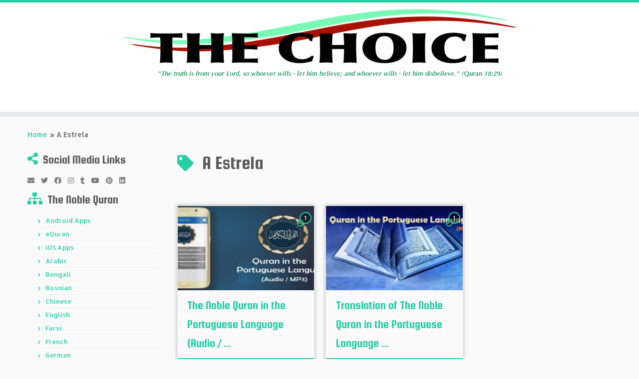

--- FILE ---
content_type: text/html; charset=UTF-8
request_url: https://thechoice.one/tag/a-estrela/
body_size: 20603
content:
<!DOCTYPE html>
<!--[if IE 7]>
<html class="ie ie7 no-js" lang="en-US"
 xmlns:og="http://opengraphprotocol.org/schema/"
 xmlns:fb="http://www.facebook.com/2008/fbml">
<![endif]-->
<!--[if IE 8]>
<html class="ie ie8 no-js" lang="en-US"
 xmlns:og="http://opengraphprotocol.org/schema/"
 xmlns:fb="http://www.facebook.com/2008/fbml">
<![endif]-->
<!--[if !(IE 7) | !(IE 8)  ]><!-->
<html class="no-js" lang="en-US"
 xmlns:og="http://opengraphprotocol.org/schema/"
 xmlns:fb="http://www.facebook.com/2008/fbml">
<!--<![endif]-->
	<head>
		<meta charset="UTF-8" />
		<meta http-equiv="X-UA-Compatible" content="IE=EDGE" />
		<meta name="viewport" content="width=device-width, initial-scale=1.0" />
        <link rel="profile"  href="https://gmpg.org/xfn/11" />
		<link rel="pingback" href="https://thechoice.one/xmlrpc.php" />
		<script>(function(html){html.className = html.className.replace(/\bno-js\b/,'js')})(document.documentElement);</script>
<meta name='robots' content='index, follow, max-image-preview:large, max-snippet:-1, max-video-preview:-1' />
<!-- Jetpack Site Verification Tags -->
<meta name="google-site-verification" content="ihIGEtvzkALyr-3iIegmnG9GX48hiuTVgWDM474ZZ-Q" />
<meta name="msvalidate.01" content="7A96137D41ADF0359FEDFE3F50BB2DAB" />
<meta name="p:domain_verify" content="849a3230983148c7b11a3b6fe397b9dc" />
<meta name="yandex-verification" content="fc834522cbcde484" />

	<!-- This site is optimized with the Yoast SEO plugin v26.8 - https://yoast.com/product/yoast-seo-wordpress/ -->
	<title>A Estrela Archives - The Choice</title>
	<link rel="canonical" href="https://thechoice.one/tag/a-estrela/" />
	<meta property="og:locale" content="en_US" />
	<meta property="og:type" content="article" />
	<meta property="og:title" content="A Estrela Archives - The Choice" />
	<meta property="og:url" content="https://thechoice.one/tag/a-estrela/" />
	<meta property="og:site_name" content="The Choice" />
	<meta property="og:image" content="https://thechoice.one/wp-content/uploads/2019/10/The_Choice_Business_Card_Single_Sided.png" />
	<meta property="og:image:width" content="1050" />
	<meta property="og:image:height" content="600" />
	<meta property="og:image:type" content="image/png" />
	<meta name="twitter:card" content="summary_large_image" />
	<meta name="twitter:site" content="@TheChoice_one" />
	<script type="application/ld+json" class="yoast-schema-graph">{"@context":"https://schema.org","@graph":[{"@type":"CollectionPage","@id":"https://thechoice.one/tag/a-estrela/","url":"https://thechoice.one/tag/a-estrela/","name":"A Estrela Archives - The Choice","isPartOf":{"@id":"https://thechoice.one/#website"},"primaryImageOfPage":{"@id":"https://thechoice.one/tag/a-estrela/#primaryimage"},"image":{"@id":"https://thechoice.one/tag/a-estrela/#primaryimage"},"thumbnailUrl":"https://thechoice.one/wp-content/uploads/2017/03/The-Noble-Quran-in-the-Portuguese-Language-CD-Audio-MP3.jpg","breadcrumb":{"@id":"https://thechoice.one/tag/a-estrela/#breadcrumb"},"inLanguage":"en-US"},{"@type":"ImageObject","inLanguage":"en-US","@id":"https://thechoice.one/tag/a-estrela/#primaryimage","url":"https://thechoice.one/wp-content/uploads/2017/03/The-Noble-Quran-in-the-Portuguese-Language-CD-Audio-MP3.jpg","contentUrl":"https://thechoice.one/wp-content/uploads/2017/03/The-Noble-Quran-in-the-Portuguese-Language-CD-Audio-MP3.jpg","width":1170,"height":500,"caption":"The Noble Quran in the Portuguese Language - CD - Audio - MP3"},{"@type":"BreadcrumbList","@id":"https://thechoice.one/tag/a-estrela/#breadcrumb","itemListElement":[{"@type":"ListItem","position":1,"name":"Home","item":"https://thechoice.one/"},{"@type":"ListItem","position":2,"name":"A Estrela"}]},{"@type":"WebSite","@id":"https://thechoice.one/#website","url":"https://thechoice.one/","name":"The Choice","description":"&quot;The truth is from your Lord, so whoever wills - let him believe; and whoever wills - let him disbelieve.&quot; (Quran 18:29)﻿","publisher":{"@id":"https://thechoice.one/#organization"},"potentialAction":[{"@type":"SearchAction","target":{"@type":"EntryPoint","urlTemplate":"https://thechoice.one/?s={search_term_string}"},"query-input":{"@type":"PropertyValueSpecification","valueRequired":true,"valueName":"search_term_string"}}],"inLanguage":"en-US"},{"@type":"Organization","@id":"https://thechoice.one/#organization","name":"The Choice","url":"https://thechoice.one/","logo":{"@type":"ImageObject","inLanguage":"en-US","@id":"https://thechoice.one/#/schema/logo/image/","url":"https://i1.wp.com/thechoice.one/wp-content/uploads/2016/05/The_Choice_Sticky_Logo.png?fit=250%2C60&ssl=1","contentUrl":"https://i1.wp.com/thechoice.one/wp-content/uploads/2016/05/The_Choice_Sticky_Logo.png?fit=250%2C60&ssl=1","width":250,"height":60,"caption":"The Choice"},"image":{"@id":"https://thechoice.one/#/schema/logo/image/"},"sameAs":["https://www.facebook.com/www.thechoice.one/","https://x.com/TheChoice_one","https://www.instagram.com/thechoice.one/","https://www.linkedin.com/in/the-choice-361956120","https://myspace.com/thechoice.one","https://www.pinterest.com/chosennation/the-choice/","https://www.youtube.com/channel/UCqgFpFh0lbVHGiV9t1ocClQ"]}]}</script>
	<!-- / Yoast SEO plugin. -->


<link rel='dns-prefetch' href='//secure.gravatar.com' />
<link rel='dns-prefetch' href='//stats.wp.com' />
<link rel='dns-prefetch' href='//fonts.googleapis.com' />
<link rel='dns-prefetch' href='//v0.wordpress.com' />
<link rel='dns-prefetch' href='//jetpack.wordpress.com' />
<link rel='dns-prefetch' href='//s0.wp.com' />
<link rel='dns-prefetch' href='//public-api.wordpress.com' />
<link rel='dns-prefetch' href='//0.gravatar.com' />
<link rel='dns-prefetch' href='//1.gravatar.com' />
<link rel='dns-prefetch' href='//2.gravatar.com' />
<link rel='dns-prefetch' href='//widgets.wp.com' />
<link rel='preconnect' href='//c0.wp.com' />
<style id='wp-img-auto-sizes-contain-inline-css' type='text/css'>
img:is([sizes=auto i],[sizes^="auto," i]){contain-intrinsic-size:3000px 1500px}
/*# sourceURL=wp-img-auto-sizes-contain-inline-css */
</style>
<link rel="stylesheet" href="https://thechoice.one/wp-content/cache/minify/2fa96.css" media="all" />

<link rel='stylesheet' id='tc-gfonts-css' href='//fonts.googleapis.com/css?family=Squada+One:400%7CAllerta' type='text/css' media='all' />
<style id='wp-emoji-styles-inline-css' type='text/css'>

	img.wp-smiley, img.emoji {
		display: inline !important;
		border: none !important;
		box-shadow: none !important;
		height: 1em !important;
		width: 1em !important;
		margin: 0 0.07em !important;
		vertical-align: -0.1em !important;
		background: none !important;
		padding: 0 !important;
	}
/*# sourceURL=wp-emoji-styles-inline-css */
</style>
<link rel='stylesheet' id='wp-block-library-css' href='https://c0.wp.com/c/6.9/wp-includes/css/dist/block-library/style.min.css' type='text/css' media='all' />
<style id='global-styles-inline-css' type='text/css'>
:root{--wp--preset--aspect-ratio--square: 1;--wp--preset--aspect-ratio--4-3: 4/3;--wp--preset--aspect-ratio--3-4: 3/4;--wp--preset--aspect-ratio--3-2: 3/2;--wp--preset--aspect-ratio--2-3: 2/3;--wp--preset--aspect-ratio--16-9: 16/9;--wp--preset--aspect-ratio--9-16: 9/16;--wp--preset--color--black: #000000;--wp--preset--color--cyan-bluish-gray: #abb8c3;--wp--preset--color--white: #ffffff;--wp--preset--color--pale-pink: #f78da7;--wp--preset--color--vivid-red: #cf2e2e;--wp--preset--color--luminous-vivid-orange: #ff6900;--wp--preset--color--luminous-vivid-amber: #fcb900;--wp--preset--color--light-green-cyan: #7bdcb5;--wp--preset--color--vivid-green-cyan: #00d084;--wp--preset--color--pale-cyan-blue: #8ed1fc;--wp--preset--color--vivid-cyan-blue: #0693e3;--wp--preset--color--vivid-purple: #9b51e0;--wp--preset--gradient--vivid-cyan-blue-to-vivid-purple: linear-gradient(135deg,rgb(6,147,227) 0%,rgb(155,81,224) 100%);--wp--preset--gradient--light-green-cyan-to-vivid-green-cyan: linear-gradient(135deg,rgb(122,220,180) 0%,rgb(0,208,130) 100%);--wp--preset--gradient--luminous-vivid-amber-to-luminous-vivid-orange: linear-gradient(135deg,rgb(252,185,0) 0%,rgb(255,105,0) 100%);--wp--preset--gradient--luminous-vivid-orange-to-vivid-red: linear-gradient(135deg,rgb(255,105,0) 0%,rgb(207,46,46) 100%);--wp--preset--gradient--very-light-gray-to-cyan-bluish-gray: linear-gradient(135deg,rgb(238,238,238) 0%,rgb(169,184,195) 100%);--wp--preset--gradient--cool-to-warm-spectrum: linear-gradient(135deg,rgb(74,234,220) 0%,rgb(151,120,209) 20%,rgb(207,42,186) 40%,rgb(238,44,130) 60%,rgb(251,105,98) 80%,rgb(254,248,76) 100%);--wp--preset--gradient--blush-light-purple: linear-gradient(135deg,rgb(255,206,236) 0%,rgb(152,150,240) 100%);--wp--preset--gradient--blush-bordeaux: linear-gradient(135deg,rgb(254,205,165) 0%,rgb(254,45,45) 50%,rgb(107,0,62) 100%);--wp--preset--gradient--luminous-dusk: linear-gradient(135deg,rgb(255,203,112) 0%,rgb(199,81,192) 50%,rgb(65,88,208) 100%);--wp--preset--gradient--pale-ocean: linear-gradient(135deg,rgb(255,245,203) 0%,rgb(182,227,212) 50%,rgb(51,167,181) 100%);--wp--preset--gradient--electric-grass: linear-gradient(135deg,rgb(202,248,128) 0%,rgb(113,206,126) 100%);--wp--preset--gradient--midnight: linear-gradient(135deg,rgb(2,3,129) 0%,rgb(40,116,252) 100%);--wp--preset--font-size--small: 13px;--wp--preset--font-size--medium: 20px;--wp--preset--font-size--large: 36px;--wp--preset--font-size--x-large: 42px;--wp--preset--spacing--20: 0.44rem;--wp--preset--spacing--30: 0.67rem;--wp--preset--spacing--40: 1rem;--wp--preset--spacing--50: 1.5rem;--wp--preset--spacing--60: 2.25rem;--wp--preset--spacing--70: 3.38rem;--wp--preset--spacing--80: 5.06rem;--wp--preset--shadow--natural: 6px 6px 9px rgba(0, 0, 0, 0.2);--wp--preset--shadow--deep: 12px 12px 50px rgba(0, 0, 0, 0.4);--wp--preset--shadow--sharp: 6px 6px 0px rgba(0, 0, 0, 0.2);--wp--preset--shadow--outlined: 6px 6px 0px -3px rgb(255, 255, 255), 6px 6px rgb(0, 0, 0);--wp--preset--shadow--crisp: 6px 6px 0px rgb(0, 0, 0);}:where(.is-layout-flex){gap: 0.5em;}:where(.is-layout-grid){gap: 0.5em;}body .is-layout-flex{display: flex;}.is-layout-flex{flex-wrap: wrap;align-items: center;}.is-layout-flex > :is(*, div){margin: 0;}body .is-layout-grid{display: grid;}.is-layout-grid > :is(*, div){margin: 0;}:where(.wp-block-columns.is-layout-flex){gap: 2em;}:where(.wp-block-columns.is-layout-grid){gap: 2em;}:where(.wp-block-post-template.is-layout-flex){gap: 1.25em;}:where(.wp-block-post-template.is-layout-grid){gap: 1.25em;}.has-black-color{color: var(--wp--preset--color--black) !important;}.has-cyan-bluish-gray-color{color: var(--wp--preset--color--cyan-bluish-gray) !important;}.has-white-color{color: var(--wp--preset--color--white) !important;}.has-pale-pink-color{color: var(--wp--preset--color--pale-pink) !important;}.has-vivid-red-color{color: var(--wp--preset--color--vivid-red) !important;}.has-luminous-vivid-orange-color{color: var(--wp--preset--color--luminous-vivid-orange) !important;}.has-luminous-vivid-amber-color{color: var(--wp--preset--color--luminous-vivid-amber) !important;}.has-light-green-cyan-color{color: var(--wp--preset--color--light-green-cyan) !important;}.has-vivid-green-cyan-color{color: var(--wp--preset--color--vivid-green-cyan) !important;}.has-pale-cyan-blue-color{color: var(--wp--preset--color--pale-cyan-blue) !important;}.has-vivid-cyan-blue-color{color: var(--wp--preset--color--vivid-cyan-blue) !important;}.has-vivid-purple-color{color: var(--wp--preset--color--vivid-purple) !important;}.has-black-background-color{background-color: var(--wp--preset--color--black) !important;}.has-cyan-bluish-gray-background-color{background-color: var(--wp--preset--color--cyan-bluish-gray) !important;}.has-white-background-color{background-color: var(--wp--preset--color--white) !important;}.has-pale-pink-background-color{background-color: var(--wp--preset--color--pale-pink) !important;}.has-vivid-red-background-color{background-color: var(--wp--preset--color--vivid-red) !important;}.has-luminous-vivid-orange-background-color{background-color: var(--wp--preset--color--luminous-vivid-orange) !important;}.has-luminous-vivid-amber-background-color{background-color: var(--wp--preset--color--luminous-vivid-amber) !important;}.has-light-green-cyan-background-color{background-color: var(--wp--preset--color--light-green-cyan) !important;}.has-vivid-green-cyan-background-color{background-color: var(--wp--preset--color--vivid-green-cyan) !important;}.has-pale-cyan-blue-background-color{background-color: var(--wp--preset--color--pale-cyan-blue) !important;}.has-vivid-cyan-blue-background-color{background-color: var(--wp--preset--color--vivid-cyan-blue) !important;}.has-vivid-purple-background-color{background-color: var(--wp--preset--color--vivid-purple) !important;}.has-black-border-color{border-color: var(--wp--preset--color--black) !important;}.has-cyan-bluish-gray-border-color{border-color: var(--wp--preset--color--cyan-bluish-gray) !important;}.has-white-border-color{border-color: var(--wp--preset--color--white) !important;}.has-pale-pink-border-color{border-color: var(--wp--preset--color--pale-pink) !important;}.has-vivid-red-border-color{border-color: var(--wp--preset--color--vivid-red) !important;}.has-luminous-vivid-orange-border-color{border-color: var(--wp--preset--color--luminous-vivid-orange) !important;}.has-luminous-vivid-amber-border-color{border-color: var(--wp--preset--color--luminous-vivid-amber) !important;}.has-light-green-cyan-border-color{border-color: var(--wp--preset--color--light-green-cyan) !important;}.has-vivid-green-cyan-border-color{border-color: var(--wp--preset--color--vivid-green-cyan) !important;}.has-pale-cyan-blue-border-color{border-color: var(--wp--preset--color--pale-cyan-blue) !important;}.has-vivid-cyan-blue-border-color{border-color: var(--wp--preset--color--vivid-cyan-blue) !important;}.has-vivid-purple-border-color{border-color: var(--wp--preset--color--vivid-purple) !important;}.has-vivid-cyan-blue-to-vivid-purple-gradient-background{background: var(--wp--preset--gradient--vivid-cyan-blue-to-vivid-purple) !important;}.has-light-green-cyan-to-vivid-green-cyan-gradient-background{background: var(--wp--preset--gradient--light-green-cyan-to-vivid-green-cyan) !important;}.has-luminous-vivid-amber-to-luminous-vivid-orange-gradient-background{background: var(--wp--preset--gradient--luminous-vivid-amber-to-luminous-vivid-orange) !important;}.has-luminous-vivid-orange-to-vivid-red-gradient-background{background: var(--wp--preset--gradient--luminous-vivid-orange-to-vivid-red) !important;}.has-very-light-gray-to-cyan-bluish-gray-gradient-background{background: var(--wp--preset--gradient--very-light-gray-to-cyan-bluish-gray) !important;}.has-cool-to-warm-spectrum-gradient-background{background: var(--wp--preset--gradient--cool-to-warm-spectrum) !important;}.has-blush-light-purple-gradient-background{background: var(--wp--preset--gradient--blush-light-purple) !important;}.has-blush-bordeaux-gradient-background{background: var(--wp--preset--gradient--blush-bordeaux) !important;}.has-luminous-dusk-gradient-background{background: var(--wp--preset--gradient--luminous-dusk) !important;}.has-pale-ocean-gradient-background{background: var(--wp--preset--gradient--pale-ocean) !important;}.has-electric-grass-gradient-background{background: var(--wp--preset--gradient--electric-grass) !important;}.has-midnight-gradient-background{background: var(--wp--preset--gradient--midnight) !important;}.has-small-font-size{font-size: var(--wp--preset--font-size--small) !important;}.has-medium-font-size{font-size: var(--wp--preset--font-size--medium) !important;}.has-large-font-size{font-size: var(--wp--preset--font-size--large) !important;}.has-x-large-font-size{font-size: var(--wp--preset--font-size--x-large) !important;}
/*# sourceURL=global-styles-inline-css */
</style>

<style id='classic-theme-styles-inline-css' type='text/css'>
/*! This file is auto-generated */
.wp-block-button__link{color:#fff;background-color:#32373c;border-radius:9999px;box-shadow:none;text-decoration:none;padding:calc(.667em + 2px) calc(1.333em + 2px);font-size:1.125em}.wp-block-file__button{background:#32373c;color:#fff;text-decoration:none}
/*# sourceURL=/wp-includes/css/classic-themes.min.css */
</style>
<link rel="stylesheet" href="https://thechoice.one/wp-content/cache/minify/6e99a.css" media="all" />





<style id='customizr-skin-inline-css' type='text/css'>

                  .site-title,.site-description,h1,h2,h3,.tc-dropcap {
                    font-family : 'Squada One';
                    font-weight : 400;
                  }

                  body,.navbar .nav>li>a {
                    font-family : 'Allerta';
                    font-weight : inherit;
                  }

          .tc-dropcap {
            color: #27CDA5;
            float: left;
            font-size: 75px;
            line-height: 75px;
            padding-right: 8px;
            padding-left: 3px;
          }

          .skin-shadow .tc-dropcap {
            color: #27CDA5;
            text-shadow: #1b8d71 -1px 0, #1b8d71 0 -1px, #1b8d71 0 1px, #1b8d71 -1px -2px;
          }

          .simple-black .tc-dropcap {
            color: #444;
          }
table { border-collapse: separate; }
                           body table { border-collapse: collapse; }
                          
.social-links .social-icon:before { content: none } 
.sticky-enabled .tc-shrink-on .site-logo img {
    					height:30px!important;width:auto!important
    				}

    				.sticky-enabled .tc-shrink-on .brand .site-title {
    					font-size:0.6em;opacity:0.8;line-height:1.2em
    				}

.tc-no-sticky-header .tc-header, .tc-sticky-header .tc-header {
  					z-index:500
  				}

.tc-rectangular-thumb {
        max-height: 250px;
        height :250px
      }

.tc-slider-loader-wrapper{ display:none }
html.js .tc-slider-loader-wrapper { display: block }.no-csstransforms3d .tc-slider-loader-wrapper .tc-img-gif-loader {
                                                background: url('https://thechoice.one/wp-content/themes/customizr/assets/front/img/slider-loader.gif') no-repeat center center;
                                         }.tc-slider-loader-wrapper .tc-css-loader > div { border-color:#27CDA5; }

              @media (min-width: 1200px) {
              .tc-post-list-grid article .entry-title {font-size:24px;line-height:38px;}
              .tc-post-list-grid .tc-g-cont {font-size:14px;line-height:22px;}
          }
            
              @media (max-width: 1199px) and (min-width: 980px) {
              .tc-post-list-grid article .entry-title {font-size:20px;line-height:31px;}
              .tc-post-list-grid .tc-g-cont {font-size:13px;line-height:20px;}
          }
            
              @media (max-width: 979px) and (min-width: 768px) {
              .tc-post-list-grid article .entry-title {font-size:18px;line-height:27px;}
              .tc-post-list-grid .tc-g-cont {font-size:12px;line-height:19px;}
          }
            
              @media (max-width: 767px) {
              .tc-post-list-grid article .entry-title {font-size:24px;line-height:38px;}
              .tc-post-list-grid .tc-g-cont {font-size:14px;line-height:22px;}
          }
            
              @media (max-width: 480px) {
              .tc-post-list-grid article .entry-title {font-size:20px;line-height:31px;}
              .tc-post-list-grid .tc-g-cont {font-size:13px;line-height:20px;}
          }
            

            .grid-cols-3 figure {
                  height:225px;
                  max-height:225px;
                  line-height:225px;
            }
.tc-grid-border .tc-grid { border-bottom: none }
.tc-grid-border .grid__item { border-bottom: 3px solid #27CDA5}

/*# sourceURL=customizr-skin-inline-css */
</style>
<link rel="stylesheet" href="https://thechoice.one/wp-content/cache/minify/1a518.css" media="all" />


<link rel='stylesheet' id='jetpack_likes-css' href='https://c0.wp.com/p/jetpack/15.4/modules/likes/style.css' type='text/css' media='all' />
<style id='jetpack_facebook_likebox-inline-css' type='text/css'>
.widget_facebook_likebox {
	overflow: hidden;
}

/*# sourceURL=https://thechoice.one/wp-content/plugins/jetpack/modules/widgets/facebook-likebox/style.css */
</style>
<link rel="stylesheet" href="https://thechoice.one/wp-content/cache/minify/de886.css" media="all" />

<link rel='stylesheet' id='sharedaddy-css' href='https://c0.wp.com/p/jetpack/15.4/modules/sharedaddy/sharing.css' type='text/css' media='all' />
<link rel='stylesheet' id='social-logos-css' href='https://c0.wp.com/p/jetpack/15.4/_inc/social-logos/social-logos.min.css' type='text/css' media='all' />
<style type="text/css">.document-gallery .document-icon a {
    font-size: 12px;
    line-height: 12px;
}</style>
		<script type="text/javascript">
			ajaxurl = typeof(ajaxurl) !== 'string' ? 'https://thechoice.one/wp-admin/admin-ajax.php' : ajaxurl;
		</script>
		<script type="text/javascript" src="https://c0.wp.com/c/6.9/wp-includes/js/jquery/jquery.min.js" id="jquery-core-js"></script>
<script type="text/javascript" src="https://c0.wp.com/c/6.9/wp-includes/js/jquery/jquery-migrate.min.js" id="jquery-migrate-js"></script>
<script src="https://thechoice.one/wp-content/cache/minify/b2812.js"></script>


<script type="text/javascript" src="https://c0.wp.com/c/6.9/wp-includes/js/underscore.min.js" id="underscore-js"></script>
<script type="text/javascript" id="tc-scripts-js-extra">
/* <![CDATA[ */
var TCParams = {"_disabled":[],"FancyBoxState":"1","FancyBoxAutoscale":"1","SliderName":"","SliderDelay":"","SliderHover":"1","centerSliderImg":"1","SmoothScroll":{"Enabled":true,"Options":{"touchpadSupport":false}},"anchorSmoothScroll":"easeOutExpo","anchorSmoothScrollExclude":{"simple":["[class*=edd]",".tc-carousel-control",".carousel-control","[data-toggle=\"modal\"]","[data-toggle=\"dropdown\"]","[data-toggle=\"tooltip\"]","[data-toggle=\"popover\"]","[data-toggle=\"collapse\"]","[data-toggle=\"tab\"]","[data-toggle=\"pill\"]","[class*=upme]","[class*=um-]"],"deep":{"classes":[],"ids":[]}},"ReorderBlocks":"1","centerAllImg":"1","HasComments":"1","LeftSidebarClass":".span3.left.tc-sidebar","RightSidebarClass":".span3.right.tc-sidebar","LoadModernizr":"1","stickyCustomOffset":{"_initial":0,"_scrolling":0,"options":{"_static":true,"_element":""}},"stickyHeader":"1","dropdowntoViewport":"1","timerOnScrollAllBrowsers":"1","extLinksStyle":"1","extLinksTargetExt":"1","extLinksSkipSelectors":{"classes":["btn","button"],"ids":[]},"dropcapEnabled":"1","dropcapWhere":{"post":"1","page":"1"},"dropcapMinWords":"7","dropcapSkipSelectors":{"tags":["IMG","IFRAME","H1","H2","H3","H4","H5","H6","BLOCKQUOTE","UL","OL"],"classes":["btn","tc-placeholder-wrap"],"id":[]},"imgSmartLoadEnabled":"1","imgSmartLoadOpts":{"parentSelectors":[".article-container",".__before_main_wrapper",".widget-front"],"opts":{"excludeImg":[".tc-holder-img"]}},"imgSmartLoadsForSliders":"1","goldenRatio":"1.618","gridGoldenRatioLimit":"350","isSecondMenuEnabled":"","secondMenuRespSet":"in-sn-before","isParallaxOn":"1","parallaxRatio":"0.55","pluginCompats":[],"adminAjaxUrl":"https://thechoice.one/wp-admin/admin-ajax.php","ajaxUrl":"https://thechoice.one/?czrajax=1","frontNonce":{"id":"CZRFrontNonce","handle":"c1508bbd98"},"isDevMode":"","isModernStyle":"","i18n":{"Permanently dismiss":"Permanently dismiss"},"version":"4.4.24","frontNotifications":{"styleSwitcher":{"enabled":false,"content":"","dismissAction":"dismiss_style_switcher_note_front","ajaxUrl":"https://thechoice.one/wp-admin/admin-ajax.php"}}};
//# sourceURL=tc-scripts-js-extra
/* ]]> */
</script>
<script src="https://thechoice.one/wp-content/cache/minify/3235d.js"></script>

<link rel="https://api.w.org/" href="https://thechoice.one/wp-json/" /><link rel="alternate" title="JSON" type="application/json" href="https://thechoice.one/wp-json/wp/v2/tags/1419" /><link rel="EditURI" type="application/rsd+xml" title="RSD" href="https://thechoice.one/xmlrpc.php?rsd" />
<meta name="generator" content="WordPress 6.9" />
<style type="text/css">
			.aiovg-player {
				display: block;
				position: relative;
				border-radius: 3px;
				padding-bottom: 56.25%;
				width: 100%;
				height: 0;	
				overflow: hidden;
			}
			
			.aiovg-player iframe,
			.aiovg-player .video-js,
			.aiovg-player .plyr {
				--plyr-color-main: #00b2ff;
				position: absolute;
				inset: 0;	
				margin: 0;
				padding: 0;
				width: 100%;
				height: 100%;
			}
		</style>            <script type="text/javascript"><!--
                                function powerpress_pinw(pinw_url){window.open(pinw_url, 'PowerPressPlayer','toolbar=0,status=0,resizable=1,width=460,height=320');	return false;}
                //-->

                // tabnab protection
                window.addEventListener('load', function () {
                    // make all links have rel="noopener noreferrer"
                    document.querySelectorAll('a[target="_blank"]').forEach(link => {
                        link.setAttribute('rel', 'noopener noreferrer');
                    });
                });
            </script>
            <meta property="og:locale" content="en_US" />
<meta property="og:locale:alternate" content="en_US" />
<meta property="fb:app_id" content="228784174347808" />
<meta property="og:site_name" content="The Choice" />
<meta property="og:type" content="Article" />
	<style>img#wpstats{display:none}</style>
		<style type="text/css">.recentcomments a{display:inline !important;padding:0 !important;margin:0 !important;}</style><meta name="redi-version" content="1.2.7" /> 
           <script>
  (function(i,s,o,g,r,a,m){i['GoogleAnalyticsObject']=r;i[r]=i[r]||function(){
  (i[r].q=i[r].q||[]).push(arguments)},i[r].l=1*new Date();a=s.createElement(o),
  m=s.getElementsByTagName(o)[0];a.async=1;a.src=g;m.parentNode.insertBefore(a,m)
  })(window,document,'script','//www.google-analytics.com/analytics.js','ga');

  ga('create', 'UA-63797639-1', 'auto');
  ga('send', 'pageview');

</script>
  <link rel="icon" href="https://thechoice.one/wp-content/uploads/2016/05/cropped-The_Choice_FAV_Circle_Icon-1-150x150.png" sizes="32x32" />
<link rel="icon" href="https://thechoice.one/wp-content/uploads/2016/05/cropped-The_Choice_FAV_Circle_Icon-1-300x300.png" sizes="192x192" />
<link rel="apple-touch-icon" href="https://thechoice.one/wp-content/uploads/2016/05/cropped-The_Choice_FAV_Circle_Icon-1-300x300.png" />
<meta name="msapplication-TileImage" content="https://thechoice.one/wp-content/uploads/2016/05/cropped-The_Choice_FAV_Circle_Icon-1-300x300.png" />
		<style type="text/css" id="wp-custom-css">
			/*
Welcome to Custom CSS!

To learn how this works, see http://wp.me/PEmnE-Bt
*/
.widget_top-posts h3:before {
	content: '\f080';
}
.sticky-enabled .brand {
  width: 100%;
}
.sticky-enabled .navbar-wrapper {
  display: none;
}
.tc-header .navbar-wrapper { width: 100% }
.tc-header .site-description {
    width: 100%;
    margin: 0;
    float: none;
    text-align: center !important;
}
.my-product-grid [class*=span] {
  background-color: #eee;
  text-align: center;
  -webkit-border-radius: 3px;
     -moz-border-radius: 3px;
          border-radius: 3px;
  min-height: 20px;
  line-height: 20px;
  border: 2px solid #ccc;
  margin-top: 0px;
  margin-bottom: 20px;
}

.my-product-title {
  font-weight: 600;
  font-size: 1.3em;
  line-height: 2em;
}
.widget_newsletterwidget h3:before {
	content: '\f2b5';
}
.widget_google_translate_widget h3:before {
	content: '\f0ac';
}

		</style>
			<link rel='stylesheet' id='jetpack_display_posts_widget-css' href='https://c0.wp.com/p/jetpack/15.4/modules/widgets/wordpress-post-widget/style.css' type='text/css' media='all' />
<link rel='stylesheet' id='jetpack-top-posts-widget-css' href='https://c0.wp.com/p/jetpack/15.4/modules/widgets/top-posts/style.css' type='text/css' media='all' />
</head>
	
	<body class="archive tag tag-a-estrela tag-1419 wp-embed-responsive wp-theme-customizr wp-child-theme-customizr-child tc-fade-hover-links skin-shadow tc-l-sidebar tc-center-images skin-blue3 customizr-4-4-24-with-child-theme tc-sticky-header sticky-disabled tc-transparent-on-scroll no-navbar tc-post-list-context" >
            <a class="screen-reader-text skip-link" href="#content">Skip to content</a>
        
    <div id="tc-page-wrap" class="">

  		
  	   	<header class="tc-header clearfix row-fluid tc-tagline-off tc-title-logo-on  tc-shrink-on tc-menu-off logo-centered">
  			
        <div class="brand span3 pull-left">
        <a class="site-logo" href="https://thechoice.one/" aria-label="The Choice | &quot;The truth is from your Lord, so whoever wills &#8211; let him believe; and whoever wills &#8211; let him disbelieve.&quot; (Quran 18:29)﻿"><img src="https://thechoice.one/wp-content/uploads/2016/05/The_Choice_Main_Logo.png" alt="Back Home" width="800" height="140"  data-no-retina class=" attachment-276"/></a>        </div> <!-- brand span3 -->

              	<div class="navbar-wrapper clearfix span9">
        	<div class="navbar resp">
          		<div class="navbar-inner" role="navigation">
            		<div class="row-fluid">
              		          			</div><!-- /.row-fluid -->
          		</div><!-- /.navbar-inner -->
        	</div><!-- /.navbar resp -->
      	</div><!-- /.navbar-wrapper -->
    	  		</header>
  		<div id="tc-reset-margin-top" class="container-fluid" style="margin-top:103px"></div><div id="main-wrapper" class="container">

    <div class="tc-hot-crumble container" role="navigation"><div class="row"><div class="span12"><div class="breadcrumb-trail breadcrumbs"><span class="trail-begin"><a href="https://thechoice.one" title="The Choice" rel="home" class="trail-begin">Home</a></span> <span class="sep">&raquo;</span> <span class="trail-end">A Estrela</span></div></div></div></div>
    <div class="container" role="main">
        <div class="row column-content-wrapper">

            
        <div class="span3 left tc-sidebar">
           <div id="left" class="widget-area" role="complementary">
              <aside class="social-block widget widget_social"><h3 class="widget-title">Social Media Links</h3><div class="social-links"><a rel="nofollow noopener noreferrer" class="social-icon icon-mail"  title="E-mail" aria-label="E-mail" href="mailto:info@thechoice.one"  target="_blank" ><i class="fas fa-envelope"></i></a><a rel="nofollow noopener noreferrer" class="social-icon icon-twitter"  title="Follow me on Twitter" aria-label="Follow me on Twitter" href="https://twitter.com/TheChoice_one"  target="_blank" ><i class="fab fa-twitter"></i></a><a rel="nofollow noopener noreferrer" class="social-icon icon-facebook"  title="Follow me on Facebook" aria-label="Follow me on Facebook" href="https://www.facebook.com/www.thechoice.one/"  target="_blank" ><i class="fab fa-facebook"></i></a><a rel="nofollow noopener noreferrer" class="social-icon icon-instagram"  title="Follow me on Instagram" aria-label="Follow me on Instagram" href="https://www.instagram.com/thechoice.one/"  target="_blank" ><i class="fab fa-instagram"></i></a><a rel="nofollow noopener noreferrer" class="social-icon icon-tumblr"  title="Follow me on Tumblr" aria-label="Follow me on Tumblr" href="http://www-thechoice-one.tumblr.com/"  target="_blank" ><i class="fab fa-tumblr"></i></a><a rel="nofollow noopener noreferrer" class="social-icon icon-youtube"  title="Follow me on Youtube" aria-label="Follow me on Youtube" href="https://www.youtube.com/channel/UCqgFpFh0lbVHGiV9t1ocClQ"  target="_blank" ><i class="fab fa-youtube"></i></a><a rel="nofollow noopener noreferrer" class="social-icon icon-pinterest"  title="Pin me on Pinterest" aria-label="Pin me on Pinterest" href="https://www.pinterest.com/chosennation/the-choice/"  target="_blank" ><i class="fab fa-pinterest"></i></a><a rel="nofollow noopener noreferrer" class="social-icon icon-linkedin"  title="Follow me on LinkedIn" aria-label="Follow me on LinkedIn" href="https://www.linkedin.com/company/the-choice-academy/"  target="_blank" ><i class="fab fa-linkedin"></i></a></div></aside><aside id="pages-3" class="widget widget_pages"><h3 class="widget-title">The Noble Quran</h3>
			<ul>
				<li class="page_item page-item-2711"><a href="https://thechoice.one/android-apps/">Android Apps</a></li>
<li class="page_item page-item-756"><a href="https://thechoice.one/quran-explorer-equran-king-saud-university-electronic-quran/">eQuran</a></li>
<li class="page_item page-item-2729"><a href="https://thechoice.one/best-islamic-ios-apps/">iOS Apps</a></li>
<li class="page_item page-item-23"><a href="https://thechoice.one/quran-arabic-language-pdf-audio-mp3-cd-video-lecture/">Arabic</a></li>
<li class="page_item page-item-469"><a href="https://thechoice.one/bengali-language/">Bengali</a></li>
<li class="page_item page-item-1352"><a href="https://thechoice.one/translation-noble-quran-bosnian-bosanski-language-pdf-ebook-audio-mp3-cd/">Bosnian</a></li>
<li class="page_item page-item-616"><a href="https://thechoice.one/chinese-language/">Chinese</a></li>
<li class="page_item page-item-14"><a href="https://thechoice.one/quran-translation-in-english-language-pdf-ebook-audio-video-mp3-cd/">English</a></li>
<li class="page_item page-item-632"><a href="https://thechoice.one/quran-translation-in-farsi-dari-persian-language-pdf-ebook-audio-video-mp3-cd/">Farsi</a></li>
<li class="page_item page-item-29"><a href="https://thechoice.one/quran-translation-in-french-language-pdf-ebook-audio-video-mp3-cd/">French</a></li>
<li class="page_item page-item-2087"><a href="https://thechoice.one/translation-noble-quran-german-dutch-deutsch-deutsche-language-pdf-ebook-audio-mp3-cd/">German</a></li>
<li class="page_item page-item-1340"><a href="https://thechoice.one/translation-noble-quran-greek-language-pdf-ebook-audio-mp3-cd/">Greek</a></li>
<li class="page_item page-item-5846"><a href="https://thechoice.one/translation-noble-quran-gujarati-language-pdf-ebook-audio-mp3-cd/">Gujarati</a></li>
<li class="page_item page-item-1253"><a href="https://thechoice.one/hindi-%e0%a4%b9%e0%a4%bf%e0%a4%82%e0%a4%a6%e0%a5%80-language-translation/">Hindi</a></li>
<li class="page_item page-item-642"><a href="https://thechoice.one/quran-translation-indonesian-language-audio-mp3-pdf/">Indonesian</a></li>
<li class="page_item page-item-1011"><a href="https://thechoice.one/quran-translation-in-italian-italiana-language-pdf-ebook-audio-video-mp3-cd/">Italian</a></li>
<li class="page_item page-item-2346"><a href="https://thechoice.one/translation-noble-quran-kashmiri-koshur%e2%80%ac-language-free-pdf-ebook-audio-mp3-cd/">Kashmiri</a></li>
<li class="page_item page-item-1329"><a href="https://thechoice.one/translation-noble-quran-korean-language-pdf-ebook-audio-mp3-cd/">Korean</a></li>
<li class="page_item page-item-1394"><a href="https://thechoice.one/translation-noble-quran-kurdish-kurtce-language-pdf-ebook-audio-mp3-cd/">Kurdish</a></li>
<li class="page_item page-item-5590"><a href="https://thechoice.one/translation-noble-quran-kannada-language-pdf-ebook-audio-mp3-cd/">Kannada</a></li>
<li class="page_item page-item-1411"><a href="https://thechoice.one/translation-noble-quran-malayalam-language-pdf-ebook-audio-mp3-cd/">Malayalam</a></li>
<li class="page_item page-item-1723"><a href="https://thechoice.one/translation-noble-quran-afaan-oromo-language-pdf-ebook-audio-mp3-cd/">Oromo</a></li>
<li class="page_item page-item-473"><a href="https://thechoice.one/quran-pashto-language/">Pashto</a></li>
<li class="page_item page-item-1307"><a href="https://thechoice.one/quran-portuguese-language/">Portuguese</a></li>
<li class="page_item page-item-582"><a href="https://thechoice.one/quran-punjabi-language/">Punjabi</a></li>
<li class="page_item page-item-1986"><a href="https://thechoice.one/translation-noble-quran-russian-russia-language-pdf-ebook-audio-mp3-cd/">Russian</a></li>
<li class="page_item page-item-2687"><a href="https://thechoice.one/ruqyah-ruqya/">Ruqyah</a></li>
<li class="page_item page-item-471"><a href="https://thechoice.one/quran-sindhi-language-translation-meaning-%d9%82%d8%b1%d8%a2%d9%86-%d9%85%d8%ac%d9%8a%d8%af-%d8%b3%d9%86%da%8c%d9%8a-%d8%aa%d8%b1%d8%ac%d9%85%d9%8a-%d8%b3%d8%a7%d9%86-audio-mp3-pdf-cd/">Sindhi</a></li>
<li class="page_item page-item-1498"><a href="https://thechoice.one/sinhalese-sinhala-singhala-language-quran-translation-pdf-mp3-audio-cd-video-lecture-thechoice/">Sinhalese</a></li>
<li class="page_item page-item-663"><a href="https://thechoice.one/spanish-language/">Spanish</a></li>
<li class="page_item page-item-1404"><a href="https://thechoice.one/translation-noble-quran-somali-somalia-language-pdf-ebook-audio-mp3-cd/">Somali</a></li>
<li class="page_item page-item-1525"><a href="https://thechoice.one/translation-of-the-noble-quran-in-the-tamazight-amazigh-berber-language-pdf-ebook-online-hq-audio-mp3-cd-iso-image/">Tamazight</a></li>
<li class="page_item page-item-625"><a href="https://thechoice.one/translation-noble-quran-tamil-language-audio-mp3-pdf-ebook-cd/">Tamil</a></li>
<li class="page_item page-item-637"><a href="https://thechoice.one/quran-telugu-language-pdf-audio-mp3-cd/">Telugu</a></li>
<li class="page_item page-item-1367"><a href="https://thechoice.one/translation-noble-quran-%e0%b9%84%e0%b8%97%e0%b8%a2-thai-thailand-language-pdf-ebook-audio-mp3-cd/">Thai</a></li>
<li class="page_item page-item-659"><a href="https://thechoice.one/turkish-language/">Turkish</a></li>
<li class="page_item page-item-157"><a href="https://thechoice.one/translation-noble-quran-urdu-language-pdf-ebook-audio-mp3-cd/">Urdu</a></li>
<li class="page_item page-item-1573"><a href="https://thechoice.one/translation-noble-quran-uyghur-uighur-language-pdf-ebook-audio-mp3-cd/">Uyghur</a></li>
<li class="page_item page-item-1378"><a href="https://thechoice.one/translation-noble-quran-vietnamese-language-pdf-ebook-audio-mp3-cd/">Vietnamese</a></li>
<li class="page_item page-item-2589"><a href="https://thechoice.one/the-choice-dawah-package/">Dawah Package</a></li>
<li class="page_item page-item-2259"><a href="https://thechoice.one/copyrights/">Copyrights</a></li>
<li class="page_item page-item-2435"><a href="https://thechoice.one/privacy-policy/">Privacy Policy</a></li>
<li class="page_item page-item-5109"><a href="https://thechoice.one/ramadan/">Ramadan</a></li>
<li class="page_item page-item-23739"><a href="https://thechoice.one/tafheem-ul-quran-syed-abul-ala-moududi/">Tafheem-ul-Quran</a></li>
<li class="page_item page-item-115"><a href="https://thechoice.one/about-us/">About Us</a></li>
<li class="page_item page-item-117"><a href="https://thechoice.one/contact-us/">Contact Us</a></li>
<li class="page_item page-item-2183"><a href="https://thechoice.one/newsletter/">Newsletter</a></li>
<li class="page_item page-item-8485"><a href="https://thechoice.one/video-tag/">Video Tag</a></li>
			</ul>

			</aside><aside id="jetpack_display_posts_widget-3" class="widget widget_jetpack_display_posts_widget"><h3 class="widget-title">Children of the Ummah</h3><div class="jetpack-display-remote-posts"><h4><a href="https://www.childrenoftheummah.com/hyder-imran/book-review-the-devils-deceptions-talbees-e-iblees/" target="_blank" rel="noopener">Book Review: The Devil&#8217;s Deception&#8217;s (Talbees e Iblees)</a></h4>
<a title="Book Review: The Devil&#8217;s Deception&#8217;s (Talbees e Iblees)" href="https://www.childrenoftheummah.com/hyder-imran/book-review-the-devils-deceptions-talbees-e-iblees/" target="_blank" rel="noopener"><img src="https://i0.wp.com/www.childrenoftheummah.com/wp-content/uploads/2023/12/Talbees-e-Iblees-The-Devils-Deceptions-Imam-Ibn-al-Jawzi-COTU.jpg?ssl=1" alt="Book Review: The Devil&#8217;s Deception&#8217;s (Talbees e Iblees)"/></a><h4><a href="https://www.childrenoftheummah.com/ivanna-imran/who-was-malcolm-x/" target="_blank" rel="noopener">Who was Malcolm X?</a></h4>
<a title="Who was Malcolm X?" href="https://www.childrenoftheummah.com/ivanna-imran/who-was-malcolm-x/" target="_blank" rel="noopener"><img src="https://i0.wp.com/www.childrenoftheummah.com/wp-content/uploads/2022/07/Malcolm-X_COTU.jpg?ssl=1" alt="Who was Malcolm X?"/></a><h4><a href="https://www.childrenoftheummah.com/ivanna-imran/quran-study-a-discussion-on-surah-al-munafiqun/" target="_blank" rel="noopener">Quran Study: A Discussion on Surah Al Munafiqun</a></h4>
<a title="Quran Study: A Discussion on Surah Al Munafiqun" href="https://www.childrenoftheummah.com/ivanna-imran/quran-study-a-discussion-on-surah-al-munafiqun/" target="_blank" rel="noopener"><img src="https://i0.wp.com/www.childrenoftheummah.com/wp-content/uploads/2018/05/Quran-Study-A-Discussion-on-Surah-Al-Munafiqun.jpg?ssl=1" alt="Quran Study: A Discussion on Surah Al Munafiqun"/></a></div><!-- .jetpack-display-remote-posts --></aside><aside id="media_image-3" class="widget widget_media_image"><h3 class="widget-title">The Choice TV</h3><a href="http://thechoice.one/video-category/"><img width="150" height="77" src="https://thechoice.one/wp-content/uploads/2016/04/PDF-download-button-e1461812851224.png" class="image wp-image-226  attachment-full size-full" alt="The_Choice-PDF_download" style="max-width: 100%; height: auto;" decoding="async" /></a></aside>            </div><!-- //#left or //#right -->
        </div><!--.tc-sidebar -->

        
                <div id="content" class="span9 article-container grid-container tc-post-list-grid tc-grid-shadow tc-grid-border tc-gallery-style">

                            <header class="archive-header">
          <h1 class="format-icon"> <span>A Estrela</span></h1><hr class="featurette-divider __before_loop">        </header>
        
                        
                                                                                    
                                <section class="row-fluid grid-cols-3">                                    <article id="post-1312" class="tc-grid span4 grid-item post-1312 post type-post status-publish format-audio has-post-thumbnail category-listen tag-a-abertura tag-a-abundancia tag-a-alvorada tag-a-aranha tag-a-aurora tag-a-calamidade tag-a-caverna tag-a-cobica tag-a-consulta tag-a-discussao tag-a-era tag-a-estrela tag-a-evidencia tag-a-examinada tag-a-familia-de-imran tag-a-fenda tag-a-fumaca tag-a-letra-caf tag-a-letra-sad tag-a-lua tag-a-luz tag-a-mesa-servida tag-a-metropole tag-a-noite tag-a-noticia tag-a-peregrinacao tag-a-prostacao tag-a-realidade tag-a-ressurreicao tag-a-sexta tag-a-soberania tag-a-unicidade tag-a-vaca tag-a-viagem-noturna tag-abraao tag-abu-dawood tag-actions tag-affair tag-ahadith tag-ahmed tag-akbar tag-al-quran tag-alevis tag-alhijr tag-allah tag-al_quran tag-amulets tag-arab tag-arabic tag-as-abelhas tag-as-constelacoes tag-as-defraudacoes-reciprocas tag-as-dunas tag-as-fileiras tag-as-formigas tag-as-horas-da-manha tag-as-mulheres tag-as-narrativas tag-as-proibicoes tag-as-vias-de-ascensao tag-asghar tag-asma tag-associate tag-attributes tag-audio tag-avoid tag-awliya tag-baatinis tag-bahais tag-barakah tag-beads tag-belief tag-besides tag-bible tag-bibles tag-blessing tag-books tag-boy tag-brotherhood tag-bukhaari tag-calamity tag-cd tag-cd-image tag-child tag-children tag-chinese tag-christ tag-christian tag-christianity tag-christians tag-church tag-commit tag-coran tag-crime tag-dar-us-salam tag-darussalam tag-dead tag-death tag-deeds tag-destination tag-deviant tag-disbeliever tag-divided tag-division tag-download tag-druze tag-dummies tag-ebook tag-enemies tag-equal tag-esoteric tag-evil tag-extreme tag-eye tag-faith tag-falsely tag-fateh tag-fire tag-for-car tag-forbidden tag-forbids tag-forgivable tag-format tag-free tag-free-quran tag-girl tag-god tag-gospel tag-government tag-graves tag-guidance tag-hadeeth tag-hands tag-heaven tag-hell tag-helpers tag-hidden tag-high-quality tag-hq tag-hud tag-hung tag-husband tag-hypocrites tag-ibn tag-ibraaheem tag-idol tag-idolatry tag-idols tag-imam tag-incantations tag-interpretation tag-inwardly tag-ios tag-islam tag-islamic tag-ismailis tag-jesus tag-jonas tag-jose tag-judaism tag-judgement tag-kaafirs tag-king-fahd-complex tag-koran tag-kufr tag-language tag-laws tag-lecture tag-lectures tag-life tag-lord tag-lordship tag-lucman tag-madina tag-madinah tag-majah tag-major tag-man tag-maria tag-maulana tag-meaning tag-media tag-men tag-mercy tag-messenger tag-metal tag-mislead tag-mistaken tag-mohammad tag-monastic tag-monotheism tag-mother-father tag-mp3 tag-muhammad tag-mushriks tag-mushrikun tag-muslim tag-muslims tag-names tag-new tag-noe tag-non tag-o-acobertado tag-o-altissimo tag-o-arrependimento tag-o-austero tag-o-calamo tag-o-clemente tag-o-coagulo tag-o-conforto tag-o-criador tag-o-decreto tag-o-desterro tag-o-difamador tag-o-discernimento tag-o-divorcio tag-o-elefante tag-o-emantado tag-o-enrolamento tag-o-esparto tag-o-evento-assolador tag-o-eventos-inevitavel tag-o-fendimento tag-o-ferro tag-o-figo tag-o-gado tag-o-genuflexo tag-o-homem tag-o-monte tag-o-remissorio tag-o-socorro tag-o-sol tag-o-terremoto tag-o-triunfo tag-o-trovao tag-o-visitante-noturno tag-obeyed tag-omens tag-oneness tag-online tag-orthodox tag-os-aposentos tag-os-arrebatadores tag-os-bizantinos tag-os-cimos tag-os-coraixitas tag-os-corceis tag-os-detalhados tag-os-enfileirados tag-os-enviados tag-os-espolios tag-os-fieis tag-os-fraudadores tag-os-genios tag-os-grupos tag-os-hipocritas tag-os-humanos tag-os-incredulos tag-os-obsequios tag-os-ornamentos tag-os-partidos tag-os-poetas tag-os-profetas tag-os-ventos-disseminadores tag-outward tag-outwardly tag-paradise tag-partners tag-path tag-pdf tag-permissible tag-plot tag-polytheism tag-polytheists tag-portuguese tag-practice tag-pray tag-prostrates tag-quran tag-quran-e-karim tag-raafidis tag-read tag-refuge tag-religion tag-religions tag-repent tag-rival tag-ruboobiyyah tag-saba tag-sacrifices tag-sahaabah tag-saheeh tag-sahih tag-saints tag-salaf tag-saudi tag-scholars tag-search tag-sects tag-shareeah tag-shia tag-shirk tag-shiite tag-shiah tag-sifaat tag-sin tag-singular tag-slaves tag-spells tag-spiritual tag-star tag-status tag-strings tag-sufis tag-sufism tag-sunan tag-sunnah tag-sunni tag-superstitious tag-ta-ha tag-talismans tag-tawakkul tag-tawheed tag-tawhid tag-terminology tag-testament tag-the-choice tag-the-chosen-one tag-the-noble-quran tag-tirmidhi tag-tiyarah tag-translation tag-true tag-trust tag-twelvers tag-types tag-uloohiyyah tag-ummah tag-un tag-unseen tag-urdu tag-verses tag-video tag-videos tag-wahhabis tag-wali tag-wife tag-woman tag-women tag-world tag-worship tag-wrongdoers tag-ya-sin tag-zaalimoon tag-zaydis tag-alawis-un post_format-post-format-audio thumb-position-left czr-hentry">
                                        <div class="grid__item"><section class="tc-grid-post"><figure class="tc-grid-figure has-thumb"><div class="tc-grid-icon format-icon"></div><img  width="570" height="350"  src="[data-uri]" data-src="https://thechoice.one/wp-content/uploads/2017/03/The-Noble-Quran-in-the-Portuguese-Language-CD-Audio-MP3-570x350.jpg"  class="attachment-tc-grid tc-thumb-type-thumb wp-post-image wp-post-image" alt="The Noble Quran in the Portuguese Language - CD - Audio - MP3" decoding="async" fetchpriority="high" />  <span class="comments-link"><a href="https://thechoice.one/quran-in-the-portuguese-language-audio-mp3/#tc-comment-title" title="1 Comment(s) on The Noble Quran in the Portuguese Language (Audio / MP3)" data-disqus-identifier="javascript:this.page.identifier"><span class="tc-comment-bubble default-bubble">1 </span></a></span>              <figcaption class="tc-grid-excerpt mask">
                              <div class="entry-summary">
                <div class="tc-g-cont">The Quran, a book which brings glad tidings to mankind along with divine admonition, stresses the importance of man&#8217;s discovery of truth on both spiritual and intellectual planes. Every book has its objective and the objective of the Quran is to make man aware of the Creation plan of God. [&hellip;]</div>              </div>
          <a class="tc-grid-bg-link" href="https://thechoice.one/quran-in-the-portuguese-language-audio-mp3/"></a><span class="tc-grid-fade_expt"></span>              </figcaption>
            </figure></section>        <header class="entry-header">
          <h2 class="entry-title "><a href="https://thechoice.one/quran-in-the-portuguese-language-audio-mp3/" rel="bookmark">The Noble Quran in the Portuguese Language (Audio / ...</a></h2>        </header>
        </div>                                    </article>
                                <hr class="featurette-divider __after_article">
                                                            
                                                                    <article id="post-1300" class="tc-grid span4 grid-item post-1300 post type-post status-publish format-standard has-post-thumbnail category-read tag-a-abertura tag-a-abundancia tag-a-alvorada tag-a-aranha tag-a-aurora tag-a-calamidade tag-a-caverna tag-a-cobica tag-a-consulta tag-a-discussao tag-a-era tag-a-estrela tag-a-evidencia tag-a-examinada tag-a-familia-de-imran tag-a-fenda tag-a-fumaca tag-a-letra-caf tag-a-letra-sad tag-a-lua tag-a-luz tag-a-mesa-servida tag-a-metropole tag-a-noite tag-a-noticia tag-a-peregrinacao tag-a-prostacao tag-a-realidade tag-a-ressurreicao tag-a-sexta tag-a-soberania tag-a-unicidade tag-a-vaca tag-a-viagem-noturna tag-abraao tag-abu-dawood tag-actions tag-affair tag-ahadith tag-ahmed tag-akbar tag-al-quran tag-alevis tag-alhijr tag-allah tag-al_quran tag-amulets tag-arab tag-arabic tag-as-abelhas tag-as-constelacoes tag-as-defraudacoes-reciprocas tag-as-dunas tag-as-fileiras tag-as-formigas tag-as-horas-da-manha tag-as-mulheres tag-as-narrativas tag-as-proibicoes tag-as-vias-de-ascensao tag-asghar tag-asma tag-associate tag-attributes tag-audio tag-avoid tag-awliya tag-baatinis tag-bahais tag-barakah tag-beads tag-belief tag-besides tag-bible tag-bibles tag-blessing tag-books tag-boy tag-brotherhood tag-bukhaari tag-calamity tag-cd tag-cd-image tag-child tag-children tag-chinese tag-christ tag-christian tag-christianity tag-christians tag-church tag-commit tag-coran tag-crime tag-dar-us-salam tag-darussalam tag-dead tag-death tag-deeds tag-destination tag-deviant tag-disbeliever tag-divided tag-division tag-download tag-druze tag-dummies tag-ebook tag-enemies tag-equal tag-esoteric tag-evil tag-extreme tag-eye tag-faith tag-falsely tag-fateh tag-fire tag-for-car tag-forbidden tag-forbids tag-forgivable tag-format tag-free tag-free-quran tag-girl tag-god tag-gospel tag-government tag-graves tag-guidance tag-hadeeth tag-hands tag-heaven tag-hell tag-helpers tag-hidden tag-high-quality tag-hq tag-hud tag-hung tag-husband tag-hypocrites tag-ibn tag-ibraaheem tag-idol tag-idolatry tag-idols tag-imam tag-incantations tag-interpretation tag-inwardly tag-ios tag-islam tag-islamic tag-ismailis tag-jesus tag-jonas tag-jose tag-judaism tag-judgement tag-kaafirs tag-king-fahd-complex tag-koran tag-kufr tag-language tag-laws tag-lecture tag-lectures tag-life tag-lord tag-lordship tag-lucman tag-madina tag-madinah tag-majah tag-major tag-man tag-maria tag-maulana tag-meaning tag-media tag-men tag-mercy tag-messenger tag-metal tag-mislead tag-mistaken tag-mohammad tag-monastic tag-monotheism tag-mother-father tag-mp3 tag-muhammad tag-mushriks tag-mushrikun tag-muslim tag-muslims tag-names tag-new tag-noe tag-non tag-o-acobertado tag-o-altissimo tag-o-arrependimento tag-o-austero tag-o-calamo tag-o-clemente tag-o-coagulo tag-o-conforto tag-o-criador tag-o-decreto tag-o-desterro tag-o-difamador tag-o-discernimento tag-o-divorcio tag-o-elefante tag-o-emantado tag-o-enrolamento tag-o-esparto tag-o-evento-assolador tag-o-eventos-inevitavel tag-o-fendimento tag-o-ferro tag-o-figo tag-o-gado tag-o-genuflexo tag-o-homem tag-o-monte tag-o-remissorio tag-o-socorro tag-o-sol tag-o-terremoto tag-o-triunfo tag-o-trovao tag-o-visitante-noturno tag-obeyed tag-omens tag-oneness tag-online tag-orthodox tag-os-aposentos tag-os-arrebatadores tag-os-bizantinos tag-os-cimos tag-os-coraixitas tag-os-corceis tag-os-detalhados tag-os-enfileirados tag-os-enviados tag-os-espolios tag-os-fieis tag-os-fraudadores tag-os-genios tag-os-grupos tag-os-hipocritas tag-os-humanos tag-os-incredulos tag-os-obsequios tag-os-ornamentos tag-os-partidos tag-os-poetas tag-os-profetas tag-os-ventos-disseminadores tag-outward tag-outwardly tag-paradise tag-partners tag-path tag-pdf tag-permissible tag-plot tag-polytheism tag-polytheists tag-portuguese tag-practice tag-pray tag-prostrates tag-quran tag-quran-e-karim tag-raafidis tag-read tag-refuge tag-religion tag-religions tag-repent tag-rival tag-ruboobiyyah tag-saba tag-sacrifices tag-sahaabah tag-saheeh tag-sahih tag-saints tag-salaf tag-saudi tag-scholars tag-search tag-sects tag-shareeah tag-shia tag-shirk tag-shiite tag-shiah tag-sifaat tag-sin tag-singular tag-slaves tag-spells tag-spiritual tag-star tag-status tag-strings tag-sufis tag-sufism tag-sunan tag-sunnah tag-sunni tag-superstitious tag-ta-ha tag-talismans tag-tawakkul tag-tawheed tag-tawhid tag-terminology tag-testament tag-the-choice tag-the-chosen-one tag-the-noble-quran tag-tirmidhi tag-tiyarah tag-translation tag-true tag-trust tag-twelvers tag-types tag-uloohiyyah tag-ummah tag-un tag-unseen tag-urdu tag-verses tag-video tag-videos tag-wahhabis tag-wali tag-wife tag-woman tag-women tag-world tag-worship tag-wrongdoers tag-ya-sin tag-zaalimoon tag-zaydis tag-alawis-un thumb-position-left czr-hentry">
                                        <div class="grid__item"><section class="tc-grid-post"><figure class="tc-grid-figure has-thumb"><div class="tc-grid-icon format-icon"></div><img  width="570" height="350"  src="[data-uri]" data-src="https://thechoice.one/wp-content/uploads/2017/03/Translation-of-the-Meanings-of-The-Noble-Quran-in-the-Portuguese-Language-PDF-570x350.jpg"  class="attachment-tc-grid tc-thumb-type-thumb wp-post-image wp-post-image" alt="Translation of the Meanings of The Noble Quran in the Portuguese Language - PDF" decoding="async" />  <span class="comments-link"><a href="https://thechoice.one/translation-noble-quran-portuguese-language-ebook-pdf/#tc-comment-title" title="1 Comment(s) on Translation of The Noble Quran in the Portuguese Language (eBook / PDF)" data-disqus-identifier="javascript:this.page.identifier"><span class="tc-comment-bubble default-bubble">1 </span></a></span>              <figcaption class="tc-grid-excerpt mask">
                              <div class="entry-summary">
                <div class="tc-g-cont">The Quran, a book which brings glad tidings to mankind along with divine admonition, stresses the importance of man&#8217;s discovery of truth on both spiritual and intellectual planes. Every book has its objective and the objective of the Quran is to make man aware of the Creation plan of God. [&hellip;]</div>              </div>
          <a class="tc-grid-bg-link" href="https://thechoice.one/translation-noble-quran-portuguese-language-ebook-pdf/"></a><span class="tc-grid-fade_expt"></span>              </figcaption>
            </figure></section>        <header class="entry-header">
          <h2 class="entry-title "><a href="https://thechoice.one/translation-noble-quran-portuguese-language-ebook-pdf/" rel="bookmark">Translation of The Noble Quran in the Portuguese Language ...</a></h2>        </header>
        </div>                                    </article>
                                <hr class="featurette-divider __after_article"></section><!--end section.row-fluid--><hr class="featurette-divider post-list-grid">
                            
                        
                    
        
        
                                   <hr class="featurette-divider tc-mobile-separator">
                </div><!--.article-container -->

           
        </div><!--.row -->
    </div><!-- .container role: main -->

    
</div><!-- //#main-wrapper -->

  		<!-- FOOTER -->
  		<footer id="footer" class="">
  		 					<div class="container footer-widgets ">
                    <div class="row widget-area" role="complementary">
												
							<div id="footer_one" class="span4">
																
										<aside id="recent-comments-3" class="widget widget_recent_comments"><h3 class="widget-title">Recent Comments</h3><ul id="recentcomments"><li class="recentcomments"><span class="comment-author-link"><a href="http://khadijahrising.com" class="url" rel="ugc external nofollow">Uzma Khan</a></span> on <a href="https://thechoice.one/translation-of-the-noble-quran-in-the-greek-language-ebook-pdf/#comment-6980">Translation of The Noble Quran in the Greek Language (PDF)</a></li><li class="recentcomments"><span class="comment-author-link"><a href="http://khadijahrising.com" class="url" rel="ugc external nofollow">Uzma Khan</a></span> on <a href="https://thechoice.one/al-quran-bangla-bengali-translation-audio-mp3/#comment-6979">Al Quran with Bengali Translation (Audio / MP3)</a></li><li class="recentcomments"><span class="comment-author-link"><a href="http://khadijahrising.com" class="url" rel="ugc external nofollow">Uzma Khan</a></span> on <a href="https://thechoice.one/quran-e-kareem-urdu-translation-%d8%a7%d9%84%d9%82%d8%b1%d8%a2%d9%86-%d8%a7%d9%84%d9%83%d8%b1%d9%8a%d9%85-%d8%a7%d8%b1%d8%af%d9%88-%d8%aa%d8%b1%d8%ac%d9%85%db%81-%da%a9%db%92-%d8%b3%d8%a7%d8%aa/#comment-6978">Quran-e-Kareem With Urdu Translation &#8211; القرآن الكريم اردو ترجمہ کے ساتھ (Audio / MP3)</a></li><li class="recentcomments"><span class="comment-author-link"><a href="http://khadijahrising.com" class="url" rel="ugc external nofollow">Uzma Khan</a></span> on <a href="https://thechoice.one/bayan-ul-quran-in-english-by-dr-israr-ahmed-video-lecture-series/#comment-6977">Bayan ul Qur’an in English by Dr. Israr Ahmed (Video Lecture Series)</a></li><li class="recentcomments"><span class="comment-author-link"><a href="http://khadijahrising.com" class="url" rel="ugc external nofollow">Uzma Khan</a></span> on <a href="https://thechoice.one/quran-e-kareem-with-urdu-only-translation-%d8%a7%d9%84%d9%82%d8%b1%d8%a2%d9%86-%d8%a7%d9%84%d9%83%d8%b1%d9%8a%d9%85-%d8%a7%d8%b1%d8%af%d9%88-%d8%aa%d8%b1%d8%ac%d9%85%db%81-%da%a9%db%92/#comment-6976">Quran-e-Kareem With Urdu (ONLY) Translation – القرآن الكريم اردو ترجمہ کے ساتھ (Audio / MP3 / CD)</a></li></ul></aside><aside id="categories-3" class="widget widget_categories"><h3 class="widget-title">Categories</h3>
			<ul>
					<li class="cat-item cat-item-4"><a href="https://thechoice.one/category/listen/">Listen</a> (94)
</li>
	<li class="cat-item cat-item-1"><a href="https://thechoice.one/category/read/">Read</a> (84)
</li>
	<li class="cat-item cat-item-5"><a href="https://thechoice.one/category/watch/">Watch</a> (50)
</li>
			</ul>

			</aside>
																							</div><!-- .{$key}_widget_class -->

						
							<div id="footer_two" class="span4">
																
										<aside id="tag_cloud-2" class="widget widget_tag_cloud"><h3 class="widget-title">Tags</h3><div class="tagcloud"><a href="https://thechoice.one/tag/allah/" class="tag-cloud-link tag-link-101 tag-link-position-1" style="font-size: 20.150943396226pt;" aria-label="Allah (135 items)">Allah</a>
<a href="https://thechoice.one/tag/al-quran/" class="tag-cloud-link tag-link-30 tag-link-position-2" style="font-size: 17.245283018868pt;" aria-label="Al Quran (104 items)">Al Quran</a>
<a href="https://thechoice.one/tag/arabic/" class="tag-cloud-link tag-link-56 tag-link-position-3" style="font-size: 17.509433962264pt;" aria-label="Arabic (105 items)">Arabic</a>
<a href="https://thechoice.one/tag/audio/" class="tag-cloud-link tag-link-25 tag-link-position-4" style="font-size: 17.509433962264pt;" aria-label="Audio (105 items)">Audio</a>
<a href="https://thechoice.one/tag/books/" class="tag-cloud-link tag-link-19 tag-link-position-5" style="font-size: 13.811320754717pt;" aria-label="Books (76 items)">Books</a>
<a href="https://thechoice.one/tag/cd/" class="tag-cloud-link tag-link-27 tag-link-position-6" style="font-size: 14.867924528302pt;" aria-label="CD (84 items)">CD</a>
<a href="https://thechoice.one/tag/coran/" class="tag-cloud-link tag-link-50 tag-link-position-7" style="font-size: 20.415094339623pt;" aria-label="Coran (137 items)">Coran</a>
<a href="https://thechoice.one/tag/download/" class="tag-cloud-link tag-link-36 tag-link-position-8" style="font-size: 20.415094339623pt;" aria-label="Download (136 items)">Download</a>
<a href="https://thechoice.one/tag/ebook/" class="tag-cloud-link tag-link-59 tag-link-position-9" style="font-size: 16.188679245283pt;" aria-label="eBook (94 items)">eBook</a>
<a href="https://thechoice.one/tag/english/" class="tag-cloud-link tag-link-24 tag-link-position-10" style="font-size: 18.037735849057pt;" aria-label="English (112 items)">English</a>
<a href="https://thechoice.one/tag/englishdawah/" class="tag-cloud-link tag-link-3019 tag-link-position-11" style="font-size: 13.018867924528pt;" aria-label="englishdawah (71 items)">englishdawah</a>
<a href="https://thechoice.one/tag/englishquran/" class="tag-cloud-link tag-link-3018 tag-link-position-12" style="font-size: 13.018867924528pt;" aria-label="englishquran (71 items)">englishquran</a>
<a href="https://thechoice.one/tag/faith/" class="tag-cloud-link tag-link-376 tag-link-position-13" style="font-size: 10.905660377358pt;" aria-label="faith (59 items)">faith</a>
<a href="https://thechoice.one/tag/for-car/" class="tag-cloud-link tag-link-29 tag-link-position-14" style="font-size: 14.075471698113pt;" aria-label="For Car (78 items)">For Car</a>
<a href="https://thechoice.one/tag/format/" class="tag-cloud-link tag-link-33 tag-link-position-15" style="font-size: 18.037735849057pt;" aria-label="Format (111 items)">Format</a>
<a href="https://thechoice.one/tag/free/" class="tag-cloud-link tag-link-14 tag-link-position-16" style="font-size: 21.207547169811pt;" aria-label="Free (147 items)">Free</a>
<a href="https://thechoice.one/tag/god/" class="tag-cloud-link tag-link-106 tag-link-position-17" style="font-size: 19.094339622642pt;" aria-label="God (121 items)">God</a>
<a href="https://thechoice.one/tag/hereafter/" class="tag-cloud-link tag-link-182 tag-link-position-18" style="font-size: 11.433962264151pt;" aria-label="Hereafter (62 items)">Hereafter</a>
<a href="https://thechoice.one/tag/holy/" class="tag-cloud-link tag-link-678 tag-link-position-19" style="font-size: 10.377358490566pt;" aria-label="Holy (57 items)">Holy</a>
<a href="https://thechoice.one/tag/islam/" class="tag-cloud-link tag-link-47 tag-link-position-20" style="font-size: 22pt;" aria-label="Islam (158 items)">Islam</a>
<a href="https://thechoice.one/tag/islamic/" class="tag-cloud-link tag-link-18 tag-link-position-21" style="font-size: 20.150943396226pt;" aria-label="Islamic (134 items)">Islamic</a>
<a href="https://thechoice.one/tag/koran/" class="tag-cloud-link tag-link-49 tag-link-position-22" style="font-size: 20.415094339623pt;" aria-label="Koran (137 items)">Koran</a>
<a href="https://thechoice.one/tag/lecture/" class="tag-cloud-link tag-link-77 tag-link-position-23" style="font-size: 12.490566037736pt;" aria-label="Lecture (68 items)">Lecture</a>
<a href="https://thechoice.one/tag/lectures/" class="tag-cloud-link tag-link-78 tag-link-position-24" style="font-size: 10.641509433962pt;" aria-label="Lectures (58 items)">Lectures</a>
<a href="https://thechoice.one/tag/life/" class="tag-cloud-link tag-link-73 tag-link-position-25" style="font-size: 9.5849056603774pt;" aria-label="Life (53 items)">Life</a>
<a href="https://thechoice.one/tag/meaning/" class="tag-cloud-link tag-link-57 tag-link-position-26" style="font-size: 18.830188679245pt;" aria-label="Meaning (120 items)">Meaning</a>
<a href="https://thechoice.one/tag/media/" class="tag-cloud-link tag-link-286 tag-link-position-27" style="font-size: 13.018867924528pt;" aria-label="Media (72 items)">Media</a>
<a href="https://thechoice.one/tag/mp3/" class="tag-cloud-link tag-link-26 tag-link-position-28" style="font-size: 16.188679245283pt;" aria-label="MP3 (95 items)">MP3</a>
<a href="https://thechoice.one/tag/muhammad/" class="tag-cloud-link tag-link-374 tag-link-position-29" style="font-size: 14.603773584906pt;" aria-label="Muhammad (83 items)">Muhammad</a>
<a href="https://thechoice.one/tag/muslim/" class="tag-cloud-link tag-link-48 tag-link-position-30" style="font-size: 21.471698113208pt;" aria-label="Muslim (152 items)">Muslim</a>
<a href="https://thechoice.one/tag/muslims/" class="tag-cloud-link tag-link-62 tag-link-position-31" style="font-size: 14.075471698113pt;" aria-label="Muslims (79 items)">Muslims</a>
<a href="https://thechoice.one/tag/non/" class="tag-cloud-link tag-link-552 tag-link-position-32" style="font-size: 10.377358490566pt;" aria-label="non (57 items)">non</a>
<a href="https://thechoice.one/tag/online/" class="tag-cloud-link tag-link-45 tag-link-position-33" style="font-size: 21.735849056604pt;" aria-label="Online (153 items)">Online</a>
<a href="https://thechoice.one/tag/pdf/" class="tag-cloud-link tag-link-21 tag-link-position-34" style="font-size: 15.924528301887pt;" aria-label="PDF (92 items)">PDF</a>
<a href="https://thechoice.one/tag/prophet/" class="tag-cloud-link tag-link-75 tag-link-position-35" style="font-size: 13.811320754717pt;" aria-label="Prophet (76 items)">Prophet</a>
<a href="https://thechoice.one/tag/quran/" class="tag-cloud-link tag-link-129 tag-link-position-36" style="font-size: 17.509433962264pt;" aria-label="Quran (105 items)">Quran</a>
<a href="https://thechoice.one/tag/ramadan/" class="tag-cloud-link tag-link-1042 tag-link-position-37" style="font-size: 9.8490566037736pt;" aria-label="Ramadan (54 items)">Ramadan</a>
<a href="https://thechoice.one/tag/read/" class="tag-cloud-link tag-link-46 tag-link-position-38" style="font-size: 15.132075471698pt;" aria-label="Read (86 items)">Read</a>
<a href="https://thechoice.one/tag/religion/" class="tag-cloud-link tag-link-248 tag-link-position-39" style="font-size: 14.603773584906pt;" aria-label="Religion (82 items)">Religion</a>
<a href="https://thechoice.one/tag/the-noble-quran/" class="tag-cloud-link tag-link-42 tag-link-position-40" style="font-size: 15.396226415094pt;" aria-label="The Noble Quran (88 items)">The Noble Quran</a>
<a href="https://thechoice.one/tag/translation/" class="tag-cloud-link tag-link-11 tag-link-position-41" style="font-size: 15.924528301887pt;" aria-label="Translation (93 items)">Translation</a>
<a href="https://thechoice.one/tag/ummah/" class="tag-cloud-link tag-link-413 tag-link-position-42" style="font-size: 12.22641509434pt;" aria-label="Ummah (67 items)">Ummah</a>
<a href="https://thechoice.one/tag/urdu/" class="tag-cloud-link tag-link-54 tag-link-position-43" style="font-size: 8pt;" aria-label="Urdu (46 items)">Urdu</a>
<a href="https://thechoice.one/tag/video/" class="tag-cloud-link tag-link-39 tag-link-position-44" style="font-size: 12.754716981132pt;" aria-label="Video (69 items)">Video</a>
<a href="https://thechoice.one/tag/world/" class="tag-cloud-link tag-link-267 tag-link-position-45" style="font-size: 12.22641509434pt;" aria-label="World (67 items)">World</a></div>
</aside>
																							</div><!-- .{$key}_widget_class -->

						
							<div id="footer_three" class="span4">
																
										<aside id="top-posts-6" class="widget widget_top-posts"><h3 class="widget-title">Top Posts</h3><ul class='widgets-list-layout no-grav'>
<li><a href="https://thechoice.one/tafheem-ul-quran-urdu-translations-tafseer-moulana-syed-abul-ala-moududi-ebook-pdf/" title="Tafheem-ul-Quran – Urdu Translations &amp; Tafseer by Moulana Syed Abul Ala Moududi (eBook / PDF)" class="bump-view" data-bump-view="tp"><img loading="lazy" width="40" height="40" src="https://i0.wp.com/thechoice.one/wp-content/uploads/2017/03/Tafheem-ul-Quran-by-Syed-Abu-Al-Ala-Moududi-PDF-eBook.jpg?resize=40%2C40&#038;ssl=1" srcset="https://i0.wp.com/thechoice.one/wp-content/uploads/2017/03/Tafheem-ul-Quran-by-Syed-Abu-Al-Ala-Moududi-PDF-eBook.jpg?resize=40%2C40&amp;ssl=1 1x, https://i0.wp.com/thechoice.one/wp-content/uploads/2017/03/Tafheem-ul-Quran-by-Syed-Abu-Al-Ala-Moududi-PDF-eBook.jpg?resize=60%2C60&amp;ssl=1 1.5x, https://i0.wp.com/thechoice.one/wp-content/uploads/2017/03/Tafheem-ul-Quran-by-Syed-Abu-Al-Ala-Moududi-PDF-eBook.jpg?resize=80%2C80&amp;ssl=1 2x, https://i0.wp.com/thechoice.one/wp-content/uploads/2017/03/Tafheem-ul-Quran-by-Syed-Abu-Al-Ala-Moududi-PDF-eBook.jpg?resize=120%2C120&amp;ssl=1 3x, https://i0.wp.com/thechoice.one/wp-content/uploads/2017/03/Tafheem-ul-Quran-by-Syed-Abu-Al-Ala-Moududi-PDF-eBook.jpg?resize=160%2C160&amp;ssl=1 4x" alt="Tafheem-ul-Quran – Urdu Translations &amp; Tafseer by Moulana Syed Abul Ala Moududi (eBook / PDF)" data-pin-nopin="true" class="widgets-list-layout-blavatar" /></a><div class="widgets-list-layout-links">
								<a href="https://thechoice.one/tafheem-ul-quran-urdu-translations-tafseer-moulana-syed-abul-ala-moududi-ebook-pdf/" title="Tafheem-ul-Quran – Urdu Translations &amp; Tafseer by Moulana Syed Abul Ala Moududi (eBook / PDF)" class="bump-view" data-bump-view="tp">Tafheem-ul-Quran – Urdu Translations &amp; Tafseer by Moulana Syed Abul Ala Moududi (eBook / PDF)</a>
							</div>
							</li><li><a href="https://thechoice.one/quran-e-kareem-with-urdu-only-translation-%d8%a7%d9%84%d9%82%d8%b1%d8%a2%d9%86-%d8%a7%d9%84%d9%83%d8%b1%d9%8a%d9%85-%d8%a7%d8%b1%d8%af%d9%88-%d8%aa%d8%b1%d8%ac%d9%85%db%81-%da%a9%db%92/" title="Quran-e-Kareem With Urdu (ONLY) Translation – القرآن الكريم اردو ترجمہ کے ساتھ (Audio / MP3 / CD)" class="bump-view" data-bump-view="tp"><img loading="lazy" width="40" height="40" src="https://i0.wp.com/thechoice.one/wp-content/uploads/2019/03/quran-e-kareem-with-urdu-only-translation-%D8%A7%D9%84%D9%82%D8%B1%D8%A2%D9%86-%D8%A7%D9%84%D9%83%D8%B1%D9%8A%D9%85-%D8%A7%D8%B1%D8%AF%D9%88-%D8%AA%D8%B1%D8%AC%D9%85%DB%81-%DA%A9%DB%92.jpg?resize=40%2C40&#038;ssl=1" srcset="https://i0.wp.com/thechoice.one/wp-content/uploads/2019/03/quran-e-kareem-with-urdu-only-translation-%D8%A7%D9%84%D9%82%D8%B1%D8%A2%D9%86-%D8%A7%D9%84%D9%83%D8%B1%D9%8A%D9%85-%D8%A7%D8%B1%D8%AF%D9%88-%D8%AA%D8%B1%D8%AC%D9%85%DB%81-%DA%A9%DB%92.jpg?resize=40%2C40&amp;ssl=1 1x, https://i0.wp.com/thechoice.one/wp-content/uploads/2019/03/quran-e-kareem-with-urdu-only-translation-%D8%A7%D9%84%D9%82%D8%B1%D8%A2%D9%86-%D8%A7%D9%84%D9%83%D8%B1%D9%8A%D9%85-%D8%A7%D8%B1%D8%AF%D9%88-%D8%AA%D8%B1%D8%AC%D9%85%DB%81-%DA%A9%DB%92.jpg?resize=60%2C60&amp;ssl=1 1.5x, https://i0.wp.com/thechoice.one/wp-content/uploads/2019/03/quran-e-kareem-with-urdu-only-translation-%D8%A7%D9%84%D9%82%D8%B1%D8%A2%D9%86-%D8%A7%D9%84%D9%83%D8%B1%D9%8A%D9%85-%D8%A7%D8%B1%D8%AF%D9%88-%D8%AA%D8%B1%D8%AC%D9%85%DB%81-%DA%A9%DB%92.jpg?resize=80%2C80&amp;ssl=1 2x, https://i0.wp.com/thechoice.one/wp-content/uploads/2019/03/quran-e-kareem-with-urdu-only-translation-%D8%A7%D9%84%D9%82%D8%B1%D8%A2%D9%86-%D8%A7%D9%84%D9%83%D8%B1%D9%8A%D9%85-%D8%A7%D8%B1%D8%AF%D9%88-%D8%AA%D8%B1%D8%AC%D9%85%DB%81-%DA%A9%DB%92.jpg?resize=120%2C120&amp;ssl=1 3x, https://i0.wp.com/thechoice.one/wp-content/uploads/2019/03/quran-e-kareem-with-urdu-only-translation-%D8%A7%D9%84%D9%82%D8%B1%D8%A2%D9%86-%D8%A7%D9%84%D9%83%D8%B1%D9%8A%D9%85-%D8%A7%D8%B1%D8%AF%D9%88-%D8%AA%D8%B1%D8%AC%D9%85%DB%81-%DA%A9%DB%92.jpg?resize=160%2C160&amp;ssl=1 4x" alt="Quran-e-Kareem With Urdu (ONLY) Translation – القرآن الكريم اردو ترجمہ کے ساتھ (Audio / MP3 / CD)" data-pin-nopin="true" class="widgets-list-layout-blavatar" /></a><div class="widgets-list-layout-links">
								<a href="https://thechoice.one/quran-e-kareem-with-urdu-only-translation-%d8%a7%d9%84%d9%82%d8%b1%d8%a2%d9%86-%d8%a7%d9%84%d9%83%d8%b1%d9%8a%d9%85-%d8%a7%d8%b1%d8%af%d9%88-%d8%aa%d8%b1%d8%ac%d9%85%db%81-%da%a9%db%92/" title="Quran-e-Kareem With Urdu (ONLY) Translation – القرآن الكريم اردو ترجمہ کے ساتھ (Audio / MP3 / CD)" class="bump-view" data-bump-view="tp">Quran-e-Kareem With Urdu (ONLY) Translation – القرآن الكريم اردو ترجمہ کے ساتھ (Audio / MP3 / CD)</a>
							</div>
							</li><li><a href="https://thechoice.one/noble-quran-arabic-language-pdf/" title="The Noble Quran - Arabic Only (PDF)" class="bump-view" data-bump-view="tp"><img loading="lazy" width="40" height="40" src="https://i0.wp.com/thechoice.one/wp-content/uploads/2016/04/The-Noble-Quran-%E2%80%93-Arabic-Only-eBook-PDF.jpg?resize=40%2C40&#038;ssl=1" srcset="https://i0.wp.com/thechoice.one/wp-content/uploads/2016/04/The-Noble-Quran-%E2%80%93-Arabic-Only-eBook-PDF.jpg?resize=40%2C40&amp;ssl=1 1x, https://i0.wp.com/thechoice.one/wp-content/uploads/2016/04/The-Noble-Quran-%E2%80%93-Arabic-Only-eBook-PDF.jpg?resize=60%2C60&amp;ssl=1 1.5x, https://i0.wp.com/thechoice.one/wp-content/uploads/2016/04/The-Noble-Quran-%E2%80%93-Arabic-Only-eBook-PDF.jpg?resize=80%2C80&amp;ssl=1 2x, https://i0.wp.com/thechoice.one/wp-content/uploads/2016/04/The-Noble-Quran-%E2%80%93-Arabic-Only-eBook-PDF.jpg?resize=120%2C120&amp;ssl=1 3x, https://i0.wp.com/thechoice.one/wp-content/uploads/2016/04/The-Noble-Quran-%E2%80%93-Arabic-Only-eBook-PDF.jpg?resize=160%2C160&amp;ssl=1 4x" alt="The Noble Quran - Arabic Only (PDF)" data-pin-nopin="true" class="widgets-list-layout-blavatar" /></a><div class="widgets-list-layout-links">
								<a href="https://thechoice.one/noble-quran-arabic-language-pdf/" title="The Noble Quran - Arabic Only (PDF)" class="bump-view" data-bump-view="tp">The Noble Quran - Arabic Only (PDF)</a>
							</div>
							</li><li><a href="https://thechoice.one/audio-quran-urdu-translation-fateh-muhammad-jalandhry/" title="Audio Quran with Urdu Translation by Fateh Muhammad Jalandhry" class="bump-view" data-bump-view="tp"><img loading="lazy" width="40" height="40" src="https://i0.wp.com/thechoice.one/wp-content/uploads/2017/03/Quran_Urdu_Translation-Reciter_Mishary-bin-Rashid-al-Afasy-Voice_Shamshad-Ali-Khan-Translation_Moulana-Fateh-Muhammad-Jalandhari.jpg?resize=40%2C40&#038;ssl=1" srcset="https://i0.wp.com/thechoice.one/wp-content/uploads/2017/03/Quran_Urdu_Translation-Reciter_Mishary-bin-Rashid-al-Afasy-Voice_Shamshad-Ali-Khan-Translation_Moulana-Fateh-Muhammad-Jalandhari.jpg?resize=40%2C40&amp;ssl=1 1x, https://i0.wp.com/thechoice.one/wp-content/uploads/2017/03/Quran_Urdu_Translation-Reciter_Mishary-bin-Rashid-al-Afasy-Voice_Shamshad-Ali-Khan-Translation_Moulana-Fateh-Muhammad-Jalandhari.jpg?resize=60%2C60&amp;ssl=1 1.5x, https://i0.wp.com/thechoice.one/wp-content/uploads/2017/03/Quran_Urdu_Translation-Reciter_Mishary-bin-Rashid-al-Afasy-Voice_Shamshad-Ali-Khan-Translation_Moulana-Fateh-Muhammad-Jalandhari.jpg?resize=80%2C80&amp;ssl=1 2x, https://i0.wp.com/thechoice.one/wp-content/uploads/2017/03/Quran_Urdu_Translation-Reciter_Mishary-bin-Rashid-al-Afasy-Voice_Shamshad-Ali-Khan-Translation_Moulana-Fateh-Muhammad-Jalandhari.jpg?resize=120%2C120&amp;ssl=1 3x, https://i0.wp.com/thechoice.one/wp-content/uploads/2017/03/Quran_Urdu_Translation-Reciter_Mishary-bin-Rashid-al-Afasy-Voice_Shamshad-Ali-Khan-Translation_Moulana-Fateh-Muhammad-Jalandhari.jpg?resize=160%2C160&amp;ssl=1 4x" alt="Audio Quran with Urdu Translation by Fateh Muhammad Jalandhry" data-pin-nopin="true" class="widgets-list-layout-blavatar" /></a><div class="widgets-list-layout-links">
								<a href="https://thechoice.one/audio-quran-urdu-translation-fateh-muhammad-jalandhry/" title="Audio Quran with Urdu Translation by Fateh Muhammad Jalandhry" class="bump-view" data-bump-view="tp">Audio Quran with Urdu Translation by Fateh Muhammad Jalandhry</a>
							</div>
							</li><li><a href="https://thechoice.one/tafheem-ul-quran-syed-abul-ala-moududi-audio-mp3/" title="Tafheem-ul-Quran by Syed Abul Ala Moududi (Audio / MP3)" class="bump-view" data-bump-view="tp"><img loading="lazy" width="40" height="40" src="https://i0.wp.com/thechoice.one/wp-content/uploads/2016/06/Tafheem-ul-Quran-by-Syed-Abul-Ala-Moududi.jpg?resize=40%2C40&#038;ssl=1" srcset="https://i0.wp.com/thechoice.one/wp-content/uploads/2016/06/Tafheem-ul-Quran-by-Syed-Abul-Ala-Moududi.jpg?resize=40%2C40&amp;ssl=1 1x, https://i0.wp.com/thechoice.one/wp-content/uploads/2016/06/Tafheem-ul-Quran-by-Syed-Abul-Ala-Moududi.jpg?resize=60%2C60&amp;ssl=1 1.5x, https://i0.wp.com/thechoice.one/wp-content/uploads/2016/06/Tafheem-ul-Quran-by-Syed-Abul-Ala-Moududi.jpg?resize=80%2C80&amp;ssl=1 2x, https://i0.wp.com/thechoice.one/wp-content/uploads/2016/06/Tafheem-ul-Quran-by-Syed-Abul-Ala-Moududi.jpg?resize=120%2C120&amp;ssl=1 3x, https://i0.wp.com/thechoice.one/wp-content/uploads/2016/06/Tafheem-ul-Quran-by-Syed-Abul-Ala-Moududi.jpg?resize=160%2C160&amp;ssl=1 4x" alt="Tafheem-ul-Quran by Syed Abul Ala Moududi (Audio / MP3)" data-pin-nopin="true" class="widgets-list-layout-blavatar" /></a><div class="widgets-list-layout-links">
								<a href="https://thechoice.one/tafheem-ul-quran-syed-abul-ala-moududi-audio-mp3/" title="Tafheem-ul-Quran by Syed Abul Ala Moududi (Audio / MP3)" class="bump-view" data-bump-view="tp">Tafheem-ul-Quran by Syed Abul Ala Moududi (Audio / MP3)</a>
							</div>
							</li></ul>
</aside><aside id="search-9" class="widget widget_search"><h3 class="widget-title">Search on this site</h3><form role="search" method="get" id="searchform" class="searchform" action="https://thechoice.one/">
				<div>
					<label class="screen-reader-text" for="s">Search for:</label>
					<input type="text" value="" name="s" id="s" />
					<input type="submit" id="searchsubmit" value="Search" />
				</div>
			</form></aside>
																							</div><!-- .{$key}_widget_class -->

																	</div><!-- .row.widget-area -->
				</div><!--.footer-widgets -->
				    				 <div class="colophon">
			 	<div class="container">
			 		<div class="row-fluid">
					    <div class="span3 social-block pull-left"><span class="social-links"><a rel="nofollow noopener noreferrer" class="social-icon icon-mail"  title="E-mail" aria-label="E-mail" href="mailto:info@thechoice.one"  target="_blank" ><i class="fas fa-envelope"></i></a><a rel="nofollow noopener noreferrer" class="social-icon icon-twitter"  title="Follow me on Twitter" aria-label="Follow me on Twitter" href="https://twitter.com/TheChoice_one"  target="_blank" ><i class="fab fa-twitter"></i></a><a rel="nofollow noopener noreferrer" class="social-icon icon-facebook"  title="Follow me on Facebook" aria-label="Follow me on Facebook" href="https://www.facebook.com/www.thechoice.one/"  target="_blank" ><i class="fab fa-facebook"></i></a><a rel="nofollow noopener noreferrer" class="social-icon icon-instagram"  title="Follow me on Instagram" aria-label="Follow me on Instagram" href="https://www.instagram.com/thechoice.one/"  target="_blank" ><i class="fab fa-instagram"></i></a><a rel="nofollow noopener noreferrer" class="social-icon icon-tumblr"  title="Follow me on Tumblr" aria-label="Follow me on Tumblr" href="http://www-thechoice-one.tumblr.com/"  target="_blank" ><i class="fab fa-tumblr"></i></a><a rel="nofollow noopener noreferrer" class="social-icon icon-youtube"  title="Follow me on Youtube" aria-label="Follow me on Youtube" href="https://www.youtube.com/channel/UCqgFpFh0lbVHGiV9t1ocClQ"  target="_blank" ><i class="fab fa-youtube"></i></a><a rel="nofollow noopener noreferrer" class="social-icon icon-pinterest"  title="Pin me on Pinterest" aria-label="Pin me on Pinterest" href="https://www.pinterest.com/chosennation/the-choice/"  target="_blank" ><i class="fab fa-pinterest"></i></a><a rel="nofollow noopener noreferrer" class="social-icon icon-linkedin"  title="Follow me on LinkedIn" aria-label="Follow me on LinkedIn" href="https://www.linkedin.com/company/the-choice-academy/"  target="_blank" ><i class="fab fa-linkedin"></i></a></span></div><div class="span6 credits"><p>&middot; <span class="tc-copyright-text">&copy; 2026</span> <a href="https://thechoice.one" title="The Choice" rel="bookmark">The Choice</a> &middot; <span class="tc-wp-powered-text">Powered by</span> <a class="icon-wordpress" target="_blank" rel="noopener noreferrer" href="https://wordpress.org" title="Powered by WordPress"></a> &middot; <span class="tc-credits-text">Designed with the <a class="czr-designer-link" href="https://presscustomizr.com/customizr" title="Customizr theme">Customizr theme</a> </span> &middot;</p></div>	      			</div><!-- .row-fluid -->
	      		</div><!-- .container -->
	      	</div><!-- .colophon -->
	    	  		</footer>
    </div><!-- //#tc-page-wrapper -->
		<script type="speculationrules">
{"prefetch":[{"source":"document","where":{"and":[{"href_matches":"/*"},{"not":{"href_matches":["/wp-*.php","/wp-admin/*","/wp-content/uploads/*","/wp-content/*","/wp-content/plugins/*","/wp-content/themes/customizr-child/*","/wp-content/themes/customizr/*","/*\\?(.+)"]}},{"not":{"selector_matches":"a[rel~=\"nofollow\"]"}},{"not":{"selector_matches":".no-prefetch, .no-prefetch a"}}]},"eagerness":"conservative"}]}
</script>
<div id="fb-root"></div><script>(function(d, s, id) {
  var js, fjs = d.getElementsByTagName(s)[0];
  if (d.getElementById(id)) return;
  js = d.createElement(s); js.id = id;
  js.src = "//connect.facebook.net/en_US/sdk.js#xfbml=1&version=v2.7&appId=228784174347808";
  fjs.parentNode.insertBefore(js, fjs);
}(document, 'script', 'facebook-jssdk'));</script>
		<script type="text/javascript" id="pt-cv-content-views-script-js-extra">
/* <![CDATA[ */
var PT_CV_PUBLIC = {"_prefix":"pt-cv-","page_to_show":"5","_nonce":"6b2900ba15","is_admin":"","is_mobile":"","ajaxurl":"https://thechoice.one/wp-admin/admin-ajax.php","lang":"","loading_image_src":"[data-uri]"};
var PT_CV_PAGINATION = {"first":"\u00ab","prev":"\u2039","next":"\u203a","last":"\u00bb","goto_first":"Go to first page","goto_prev":"Go to previous page","goto_next":"Go to next page","goto_last":"Go to last page","current_page":"Current page is","goto_page":"Go to page"};
//# sourceURL=pt-cv-content-views-script-js-extra
/* ]]> */
</script>

<script src="https://thechoice.one/wp-content/cache/minify/a6ccf.js"></script>

<script type="text/javascript" id="kk-star-ratings-js-extra">
/* <![CDATA[ */
var kk_star_ratings = {"action":"kk-star-ratings","endpoint":"https://thechoice.one/wp-admin/admin-ajax.php","nonce":"894f7581af"};
//# sourceURL=kk-star-ratings-js-extra
/* ]]> */
</script>
<script src="https://thechoice.one/wp-content/cache/minify/e0eff.js"></script>

<script type="text/javascript" src="https://c0.wp.com/c/6.9/wp-includes/js/jquery/ui/core.min.js" id="jquery-ui-core-js"></script>
<script type="text/javascript" src="https://c0.wp.com/c/6.9/wp-includes/js/jquery/ui/effect.min.js" id="jquery-effects-core-js"></script>
<script type="text/javascript" id="jetpack-facebook-embed-js-extra">
/* <![CDATA[ */
var jpfbembed = {"appid":"249643311490","locale":"en_US"};
//# sourceURL=jetpack-facebook-embed-js-extra
/* ]]> */
</script>
<script type="text/javascript" src="https://c0.wp.com/p/jetpack/15.4/_inc/build/facebook-embed.min.js" id="jetpack-facebook-embed-js"></script>
<script type="text/javascript" id="newsletter-js-extra">
/* <![CDATA[ */
var newsletter_data = {"action_url":"https://thechoice.one/wp-admin/admin-ajax.php"};
//# sourceURL=newsletter-js-extra
/* ]]> */
</script>

<script src="https://thechoice.one/wp-content/cache/minify/fee52.js"></script>

<script type="text/javascript" src="https://c0.wp.com/p/jetpack/15.4/_inc/build/likes/queuehandler.min.js" id="jetpack_likes_queuehandler-js"></script>
<script type="text/javascript" id="jetpack-stats-js-before">
/* <![CDATA[ */
_stq = window._stq || [];
_stq.push([ "view", {"v":"ext","blog":"92308246","post":"0","tz":"-5","srv":"thechoice.one","arch_tag":"a-estrela","arch_results":"2","j":"1:15.4"} ]);
_stq.push([ "clickTrackerInit", "92308246", "0" ]);
//# sourceURL=jetpack-stats-js-before
/* ]]> */
</script>
<script type="text/javascript" src="https://stats.wp.com/e-202604.js" id="jetpack-stats-js" defer="defer" data-wp-strategy="defer"></script>
<script id="wp-emoji-settings" type="application/json">
{"baseUrl":"https://s.w.org/images/core/emoji/17.0.2/72x72/","ext":".png","svgUrl":"https://s.w.org/images/core/emoji/17.0.2/svg/","svgExt":".svg","source":{"concatemoji":"https://thechoice.one/wp-includes/js/wp-emoji-release.min.js?ver=6.9"}}
</script>
<script type="module">
/* <![CDATA[ */
/*! This file is auto-generated */
const a=JSON.parse(document.getElementById("wp-emoji-settings").textContent),o=(window._wpemojiSettings=a,"wpEmojiSettingsSupports"),s=["flag","emoji"];function i(e){try{var t={supportTests:e,timestamp:(new Date).valueOf()};sessionStorage.setItem(o,JSON.stringify(t))}catch(e){}}function c(e,t,n){e.clearRect(0,0,e.canvas.width,e.canvas.height),e.fillText(t,0,0);t=new Uint32Array(e.getImageData(0,0,e.canvas.width,e.canvas.height).data);e.clearRect(0,0,e.canvas.width,e.canvas.height),e.fillText(n,0,0);const a=new Uint32Array(e.getImageData(0,0,e.canvas.width,e.canvas.height).data);return t.every((e,t)=>e===a[t])}function p(e,t){e.clearRect(0,0,e.canvas.width,e.canvas.height),e.fillText(t,0,0);var n=e.getImageData(16,16,1,1);for(let e=0;e<n.data.length;e++)if(0!==n.data[e])return!1;return!0}function u(e,t,n,a){switch(t){case"flag":return n(e,"\ud83c\udff3\ufe0f\u200d\u26a7\ufe0f","\ud83c\udff3\ufe0f\u200b\u26a7\ufe0f")?!1:!n(e,"\ud83c\udde8\ud83c\uddf6","\ud83c\udde8\u200b\ud83c\uddf6")&&!n(e,"\ud83c\udff4\udb40\udc67\udb40\udc62\udb40\udc65\udb40\udc6e\udb40\udc67\udb40\udc7f","\ud83c\udff4\u200b\udb40\udc67\u200b\udb40\udc62\u200b\udb40\udc65\u200b\udb40\udc6e\u200b\udb40\udc67\u200b\udb40\udc7f");case"emoji":return!a(e,"\ud83e\u1fac8")}return!1}function f(e,t,n,a){let r;const o=(r="undefined"!=typeof WorkerGlobalScope&&self instanceof WorkerGlobalScope?new OffscreenCanvas(300,150):document.createElement("canvas")).getContext("2d",{willReadFrequently:!0}),s=(o.textBaseline="top",o.font="600 32px Arial",{});return e.forEach(e=>{s[e]=t(o,e,n,a)}),s}function r(e){var t=document.createElement("script");t.src=e,t.defer=!0,document.head.appendChild(t)}a.supports={everything:!0,everythingExceptFlag:!0},new Promise(t=>{let n=function(){try{var e=JSON.parse(sessionStorage.getItem(o));if("object"==typeof e&&"number"==typeof e.timestamp&&(new Date).valueOf()<e.timestamp+604800&&"object"==typeof e.supportTests)return e.supportTests}catch(e){}return null}();if(!n){if("undefined"!=typeof Worker&&"undefined"!=typeof OffscreenCanvas&&"undefined"!=typeof URL&&URL.createObjectURL&&"undefined"!=typeof Blob)try{var e="postMessage("+f.toString()+"("+[JSON.stringify(s),u.toString(),c.toString(),p.toString()].join(",")+"));",a=new Blob([e],{type:"text/javascript"});const r=new Worker(URL.createObjectURL(a),{name:"wpTestEmojiSupports"});return void(r.onmessage=e=>{i(n=e.data),r.terminate(),t(n)})}catch(e){}i(n=f(s,u,c,p))}t(n)}).then(e=>{for(const n in e)a.supports[n]=e[n],a.supports.everything=a.supports.everything&&a.supports[n],"flag"!==n&&(a.supports.everythingExceptFlag=a.supports.everythingExceptFlag&&a.supports[n]);var t;a.supports.everythingExceptFlag=a.supports.everythingExceptFlag&&!a.supports.flag,a.supports.everything||((t=a.source||{}).concatemoji?r(t.concatemoji):t.wpemoji&&t.twemoji&&(r(t.twemoji),r(t.wpemoji)))});
//# sourceURL=https://thechoice.one/wp-includes/js/wp-emoji-loader.min.js
/* ]]> */
</script>
        <script type='text/javascript'>
			(function() {
				'use strict';
				
				/**
				 * Listen to the global player events.
				 */
				window.addEventListener( 'message', function( event ) {
					if ( event.origin != window.location.origin ) {
						return false;
					}

					if ( ! event.data.hasOwnProperty( 'message' ) ) {
						return false;
					}

					const iframes = document.querySelectorAll( '.aiovg-player iframe' );

					for ( let i = 0; i < iframes.length; i++ ) {
						const iframe = iframes[ i ];
						
						if ( event.source == iframe.contentWindow ) {
							continue;
						}

						if ( event.data.message == 'aiovg-cookie-consent' ) {
							const src = iframe.src;

							if ( src.indexOf( 'nocookie=1' ) == -1 ) {
								const url = new URL( src );

								const searchParams = url.searchParams;
								searchParams.set( 'nocookie', 1 );

                    			url.search = searchParams.toString();

								iframe.src = url.toString();
							}
						}

						if ( event.data.message == 'aiovg-video-playing' ) {
							iframe.contentWindow.postMessage({
								message: 'aiovg-video-pause' 
							}, window.location.origin );
						}
					}
				});

			})();
		</script>
        <div id="tc-footer-btt-wrapper" class="tc-btt-wrapper right"><i class="btt-arrow"></i></div>	</body>
	</html>
<!--
Performance optimized by W3 Total Cache. Learn more: https://www.boldgrid.com/w3-total-cache/?utm_source=w3tc&utm_medium=footer_comment&utm_campaign=free_plugin

Page Caching using Disk: Enhanced 
Minified using Disk
Database Caching 24/189 queries in 0.102 seconds using Disk

Served from: thechoice.one @ 2026-01-21 09:25:30 by W3 Total Cache
-->